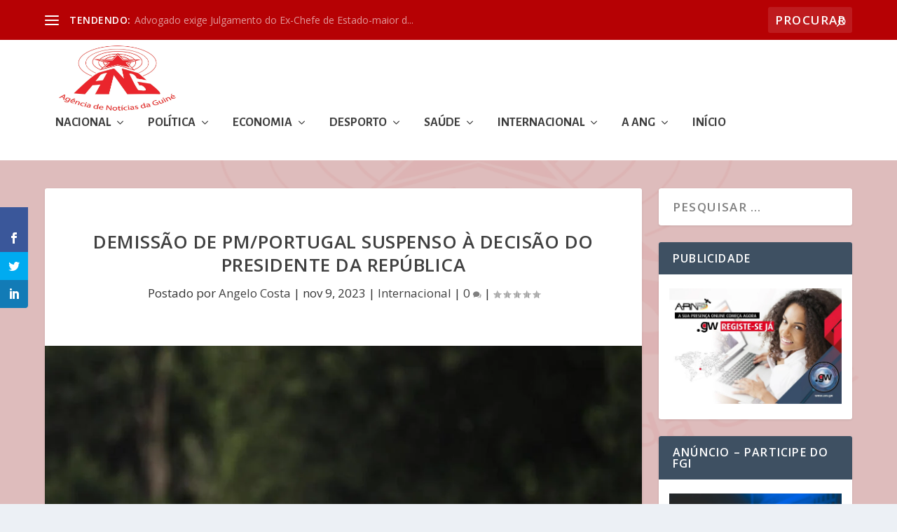

--- FILE ---
content_type: text/html; charset=UTF-8
request_url: https://ang.gw/demissao-de-pm-portugal-suspenso-a-decisao-do-presidente-da-republica/
body_size: 37237
content:
<!DOCTYPE html>
<!--[if IE 6]>
<html id="ie6" lang="pt-BR">
<![endif]-->
<!--[if IE 7]>
<html id="ie7" lang="pt-BR">
<![endif]-->
<!--[if IE 8]>
<html id="ie8" lang="pt-BR">
<![endif]-->
<!--[if !(IE 6) | !(IE 7) | !(IE 8)  ]><!-->
<html lang="pt-BR">
<!--<![endif]-->
<head>
	<meta charset="UTF-8" />
			
	<meta http-equiv="X-UA-Compatible" content="IE=edge">
	<link rel="pingback" href="https://ang.gw/xmlrpc.php" />

		<!--[if lt IE 9]>
	<script src="https://ang.gw/wp-content/themes/Extra/scripts/ext/html5.js" type="text/javascript"></script>
	<![endif]-->

	<script type="text/javascript">
		document.documentElement.className = 'js';
	</script>

	<title>Demissão de PM/Portugal suspenso à decisão do Presidente da República | Agência de Notícias da Guiné</title>
	<script type="text/javascript">function theChampLoadEvent(e){var t=window.onload;if(typeof window.onload!="function"){window.onload=e}else{window.onload=function(){t();e()}}}</script>
		<script type="text/javascript">var theChampDefaultLang = 'pt_BR', theChampCloseIconPath = 'https://ang.gw/wp-content/plugins/super-socializer/images/close.png';</script>
		<script>var theChampSiteUrl = 'https://ang.gw', theChampVerified = 0, theChampEmailPopup = 0, heateorSsMoreSharePopupSearchText = 'Search';</script>
			<script>var theChampLoadingImgPath = 'https://ang.gw/wp-content/plugins/super-socializer/images/ajax_loader.gif'; var theChampAjaxUrl = 'https://ang.gw/wp-admin/admin-ajax.php'; var theChampRedirectionUrl = 'https://ang.gw/demissao-de-pm-portugal-suspenso-a-decisao-do-presidente-da-republica/'; var theChampRegRedirectionUrl = 'https://ang.gw/demissao-de-pm-portugal-suspenso-a-decisao-do-presidente-da-republica/'; </script>
				<script> var theChampFBKey = '277050541815787', theChampSameTabLogin = '1', theChampVerified = 0; var theChampAjaxUrl = 'https://ang.gw/wp-admin/admin-ajax.php'; var theChampPopupTitle = ''; var theChampEmailPopup = 0; var theChampEmailAjaxUrl = 'https://ang.gw/wp-admin/admin-ajax.php'; var theChampEmailPopupTitle = ''; var theChampEmailPopupErrorMsg = ''; var theChampEmailPopupUniqueId = ''; var theChampEmailPopupVerifyMessage = ''; var theChampSteamAuthUrl = ""; var theChampCurrentPageUrl = 'https%3A%2F%2Fang.gw%2Fdemissao-de-pm-portugal-suspenso-a-decisao-do-presidente-da-republica%2F';  var heateorMSEnabled = 0, theChampTwitterAuthUrl = theChampSiteUrl + "?SuperSocializerAuth=Twitter&super_socializer_redirect_to=" + theChampCurrentPageUrl, theChampLineAuthUrl = theChampSiteUrl + "?SuperSocializerAuth=Line&super_socializer_redirect_to=" + theChampCurrentPageUrl, theChampLiveAuthUrl = theChampSiteUrl + "?SuperSocializerAuth=Live&super_socializer_redirect_to=" + theChampCurrentPageUrl, theChampFacebookAuthUrl = theChampSiteUrl + "?SuperSocializerAuth=Facebook&super_socializer_redirect_to=" + theChampCurrentPageUrl, theChampYahooAuthUrl = theChampSiteUrl + "?SuperSocializerAuth=Yahoo&super_socializer_redirect_to=" + theChampCurrentPageUrl, theChampGoogleAuthUrl = theChampSiteUrl + "?SuperSocializerAuth=Google&super_socializer_redirect_to=" + theChampCurrentPageUrl, theChampYoutubeAuthUrl = theChampSiteUrl + "?SuperSocializerAuth=Youtube&super_socializer_redirect_to=" + theChampCurrentPageUrl, theChampVkontakteAuthUrl = theChampSiteUrl + "?SuperSocializerAuth=Vkontakte&super_socializer_redirect_to=" + theChampCurrentPageUrl, theChampLinkedinAuthUrl = theChampSiteUrl + "?SuperSocializerAuth=Linkedin&super_socializer_redirect_to=" + theChampCurrentPageUrl, theChampInstagramAuthUrl = theChampSiteUrl + "?SuperSocializerAuth=Instagram&super_socializer_redirect_to=" + theChampCurrentPageUrl, theChampWordpressAuthUrl = theChampSiteUrl + "?SuperSocializerAuth=Wordpress&super_socializer_redirect_to=" + theChampCurrentPageUrl, theChampDribbbleAuthUrl = theChampSiteUrl + "?SuperSocializerAuth=Dribbble&super_socializer_redirect_to=" + theChampCurrentPageUrl, theChampGithubAuthUrl = theChampSiteUrl + "?SuperSocializerAuth=Github&super_socializer_redirect_to=" + theChampCurrentPageUrl, theChampSpotifyAuthUrl = theChampSiteUrl + "?SuperSocializerAuth=Spotify&super_socializer_redirect_to=" + theChampCurrentPageUrl, theChampKakaoAuthUrl = theChampSiteUrl + "?SuperSocializerAuth=Kakao&super_socializer_redirect_to=" + theChampCurrentPageUrl, theChampTwitchAuthUrl = theChampSiteUrl + "?SuperSocializerAuth=Twitch&super_socializer_redirect_to=" + theChampCurrentPageUrl, theChampRedditAuthUrl = theChampSiteUrl + "?SuperSocializerAuth=Reddit&super_socializer_redirect_to=" + theChampCurrentPageUrl, theChampDisqusAuthUrl = theChampSiteUrl + "?SuperSocializerAuth=Disqus&super_socializer_redirect_to=" + theChampCurrentPageUrl, theChampDropboxAuthUrl = theChampSiteUrl + "?SuperSocializerAuth=Dropbox&super_socializer_redirect_to=" + theChampCurrentPageUrl, theChampFoursquareAuthUrl = theChampSiteUrl + "?SuperSocializerAuth=Foursquare&super_socializer_redirect_to=" + theChampCurrentPageUrl, theChampAmazonAuthUrl = theChampSiteUrl + "?SuperSocializerAuth=Amazon&super_socializer_redirect_to=" + theChampCurrentPageUrl, theChampStackoverflowAuthUrl = theChampSiteUrl + "?SuperSocializerAuth=Stackoverflow&super_socializer_redirect_to=" + theChampCurrentPageUrl, theChampDiscordAuthUrl = theChampSiteUrl + "?SuperSocializerAuth=Discord&super_socializer_redirect_to=" + theChampCurrentPageUrl, theChampMailruAuthUrl = theChampSiteUrl + "?SuperSocializerAuth=Mailru&super_socializer_redirect_to=" + theChampCurrentPageUrl, theChampYandexAuthUrl = theChampSiteUrl + "?SuperSocializerAuth=Yandex&super_socializer_redirect_to=" + theChampCurrentPageUrl; theChampOdnoklassnikiAuthUrl = theChampSiteUrl + "?SuperSocializerAuth=Odnoklassniki&super_socializer_redirect_to=" + theChampCurrentPageUrl;</script>
				<script> var theChampFBKey = '277050541815787', theChampFBLang = 'pt_PT', theChampFbLikeMycred = 0, theChampSsga = 0, theChampCommentNotification = 0, theChampHeateorFcmRecentComments = 0, theChampFbIosLogin = 0; </script>
						<script type="text/javascript">var theChampFBCommentUrl = 'https://ang.gw/demissao-de-pm-portugal-suspenso-a-decisao-do-presidente-da-republica/'; var theChampFBCommentColor = ''; var theChampFBCommentNumPosts = ''; var theChampFBCommentWidth = '100%'; var theChampFBCommentOrderby = ''; var theChampCommentingTabs = "wordpress,facebook,disqus", theChampGpCommentsUrl = 'https://ang.gw/demissao-de-pm-portugal-suspenso-a-decisao-do-presidente-da-republica/', theChampDisqusShortname = '', theChampScEnabledTabs = 'wordpress,fb', theChampScLabel = 'Leave a reply', theChampScTabLabels = {"wordpress":"Default Comments (0)","fb":"Facebook Comments","disqus":"Disqus Comments"}, theChampGpCommentsWidth = 0, theChampCommentingId = 'respond'</script>
					<style type="text/css">
						.the_champ_button_instagram span.the_champ_svg,a.the_champ_instagram span.the_champ_svg{background:radial-gradient(circle at 30% 107%,#fdf497 0,#fdf497 5%,#fd5949 45%,#d6249f 60%,#285aeb 90%)}
					.the_champ_horizontal_sharing .the_champ_svg,.heateor_ss_standard_follow_icons_container .the_champ_svg{
					color: #fff;
				border-width: 0px;
		border-style: solid;
		border-color: transparent;
	}
		.the_champ_horizontal_sharing .theChampTCBackground{
		color:#666;
	}
		.the_champ_horizontal_sharing span.the_champ_svg:hover,.heateor_ss_standard_follow_icons_container span.the_champ_svg:hover{
				border-color: transparent;
	}
		.the_champ_vertical_sharing span.the_champ_svg,.heateor_ss_floating_follow_icons_container span.the_champ_svg{
					color: #fff;
				border-width: 0px;
		border-style: solid;
		border-color: transparent;
	}
		.the_champ_vertical_sharing .theChampTCBackground{
		color:#666;
	}
		.the_champ_vertical_sharing span.the_champ_svg:hover,.heateor_ss_floating_follow_icons_container span.the_champ_svg:hover{
						border-color: transparent;
		}
	@media screen and (max-width:783px){.the_champ_vertical_sharing{display:none!important}}div.heateor_ss_mobile_footer{display:none;}@media screen and (max-width:783px){div.the_champ_bottom_sharing div.the_champ_sharing_ul .theChampTCBackground{width:100%!important;background-color:white}div.the_champ_bottom_sharing{width:100%!important;left:0!important;}div.the_champ_bottom_sharing a{width:14.285714285714% !important;margin:0!important;padding:0!important;}div.the_champ_bottom_sharing .the_champ_svg{width:100%!important;}div.the_champ_bottom_sharing div.theChampTotalShareCount{font-size:.7em!important;line-height:28px!important}div.the_champ_bottom_sharing div.theChampTotalShareText{font-size:.5em!important;line-height:0px!important}div.heateor_ss_mobile_footer{display:block;height:40px;}.the_champ_bottom_sharing{padding:0!important;display:block!important;width: auto!important;bottom:-2px!important;top: auto!important;}.the_champ_bottom_sharing .the_champ_square_count{line-height: inherit;}.the_champ_bottom_sharing .theChampSharingArrow{display:none;}.the_champ_bottom_sharing .theChampTCBackground{margin-right: 1.1em !important}}</style>
	<meta name='robots' content='max-image-preview:large' />
<link rel='dns-prefetch' href='//fonts.googleapis.com' />
<link rel="alternate" type="application/rss+xml" title="Feed para Agência de Notícias da Guiné &raquo;" href="https://ang.gw/feed/" />
<link rel="alternate" type="application/rss+xml" title="Feed de comentários para Agência de Notícias da Guiné &raquo;" href="https://ang.gw/comments/feed/" />
<link rel="alternate" type="application/rss+xml" title="Feed de comentários para Agência de Notícias da Guiné &raquo; Demissão de PM/Portugal suspenso à decisão do Presidente da República" href="https://ang.gw/demissao-de-pm-portugal-suspenso-a-decisao-do-presidente-da-republica/feed/" />
<meta content="Extra v.4.27.4" name="generator"/>
<link rel='stylesheet' id='wp-block-library-css' href='https://ang.gw/wp-includes/css/dist/block-library/style.min.css?ver=6.8.3' type='text/css' media='all' />
<style id='wp-block-library-theme-inline-css' type='text/css'>
.wp-block-audio :where(figcaption){color:#555;font-size:13px;text-align:center}.is-dark-theme .wp-block-audio :where(figcaption){color:#ffffffa6}.wp-block-audio{margin:0 0 1em}.wp-block-code{border:1px solid #ccc;border-radius:4px;font-family:Menlo,Consolas,monaco,monospace;padding:.8em 1em}.wp-block-embed :where(figcaption){color:#555;font-size:13px;text-align:center}.is-dark-theme .wp-block-embed :where(figcaption){color:#ffffffa6}.wp-block-embed{margin:0 0 1em}.blocks-gallery-caption{color:#555;font-size:13px;text-align:center}.is-dark-theme .blocks-gallery-caption{color:#ffffffa6}:root :where(.wp-block-image figcaption){color:#555;font-size:13px;text-align:center}.is-dark-theme :root :where(.wp-block-image figcaption){color:#ffffffa6}.wp-block-image{margin:0 0 1em}.wp-block-pullquote{border-bottom:4px solid;border-top:4px solid;color:currentColor;margin-bottom:1.75em}.wp-block-pullquote cite,.wp-block-pullquote footer,.wp-block-pullquote__citation{color:currentColor;font-size:.8125em;font-style:normal;text-transform:uppercase}.wp-block-quote{border-left:.25em solid;margin:0 0 1.75em;padding-left:1em}.wp-block-quote cite,.wp-block-quote footer{color:currentColor;font-size:.8125em;font-style:normal;position:relative}.wp-block-quote:where(.has-text-align-right){border-left:none;border-right:.25em solid;padding-left:0;padding-right:1em}.wp-block-quote:where(.has-text-align-center){border:none;padding-left:0}.wp-block-quote.is-large,.wp-block-quote.is-style-large,.wp-block-quote:where(.is-style-plain){border:none}.wp-block-search .wp-block-search__label{font-weight:700}.wp-block-search__button{border:1px solid #ccc;padding:.375em .625em}:where(.wp-block-group.has-background){padding:1.25em 2.375em}.wp-block-separator.has-css-opacity{opacity:.4}.wp-block-separator{border:none;border-bottom:2px solid;margin-left:auto;margin-right:auto}.wp-block-separator.has-alpha-channel-opacity{opacity:1}.wp-block-separator:not(.is-style-wide):not(.is-style-dots){width:100px}.wp-block-separator.has-background:not(.is-style-dots){border-bottom:none;height:1px}.wp-block-separator.has-background:not(.is-style-wide):not(.is-style-dots){height:2px}.wp-block-table{margin:0 0 1em}.wp-block-table td,.wp-block-table th{word-break:normal}.wp-block-table :where(figcaption){color:#555;font-size:13px;text-align:center}.is-dark-theme .wp-block-table :where(figcaption){color:#ffffffa6}.wp-block-video :where(figcaption){color:#555;font-size:13px;text-align:center}.is-dark-theme .wp-block-video :where(figcaption){color:#ffffffa6}.wp-block-video{margin:0 0 1em}:root :where(.wp-block-template-part.has-background){margin-bottom:0;margin-top:0;padding:1.25em 2.375em}
</style>
<style id='global-styles-inline-css' type='text/css'>
:root{--wp--preset--aspect-ratio--square: 1;--wp--preset--aspect-ratio--4-3: 4/3;--wp--preset--aspect-ratio--3-4: 3/4;--wp--preset--aspect-ratio--3-2: 3/2;--wp--preset--aspect-ratio--2-3: 2/3;--wp--preset--aspect-ratio--16-9: 16/9;--wp--preset--aspect-ratio--9-16: 9/16;--wp--preset--color--black: #000000;--wp--preset--color--cyan-bluish-gray: #abb8c3;--wp--preset--color--white: #ffffff;--wp--preset--color--pale-pink: #f78da7;--wp--preset--color--vivid-red: #cf2e2e;--wp--preset--color--luminous-vivid-orange: #ff6900;--wp--preset--color--luminous-vivid-amber: #fcb900;--wp--preset--color--light-green-cyan: #7bdcb5;--wp--preset--color--vivid-green-cyan: #00d084;--wp--preset--color--pale-cyan-blue: #8ed1fc;--wp--preset--color--vivid-cyan-blue: #0693e3;--wp--preset--color--vivid-purple: #9b51e0;--wp--preset--gradient--vivid-cyan-blue-to-vivid-purple: linear-gradient(135deg,rgba(6,147,227,1) 0%,rgb(155,81,224) 100%);--wp--preset--gradient--light-green-cyan-to-vivid-green-cyan: linear-gradient(135deg,rgb(122,220,180) 0%,rgb(0,208,130) 100%);--wp--preset--gradient--luminous-vivid-amber-to-luminous-vivid-orange: linear-gradient(135deg,rgba(252,185,0,1) 0%,rgba(255,105,0,1) 100%);--wp--preset--gradient--luminous-vivid-orange-to-vivid-red: linear-gradient(135deg,rgba(255,105,0,1) 0%,rgb(207,46,46) 100%);--wp--preset--gradient--very-light-gray-to-cyan-bluish-gray: linear-gradient(135deg,rgb(238,238,238) 0%,rgb(169,184,195) 100%);--wp--preset--gradient--cool-to-warm-spectrum: linear-gradient(135deg,rgb(74,234,220) 0%,rgb(151,120,209) 20%,rgb(207,42,186) 40%,rgb(238,44,130) 60%,rgb(251,105,98) 80%,rgb(254,248,76) 100%);--wp--preset--gradient--blush-light-purple: linear-gradient(135deg,rgb(255,206,236) 0%,rgb(152,150,240) 100%);--wp--preset--gradient--blush-bordeaux: linear-gradient(135deg,rgb(254,205,165) 0%,rgb(254,45,45) 50%,rgb(107,0,62) 100%);--wp--preset--gradient--luminous-dusk: linear-gradient(135deg,rgb(255,203,112) 0%,rgb(199,81,192) 50%,rgb(65,88,208) 100%);--wp--preset--gradient--pale-ocean: linear-gradient(135deg,rgb(255,245,203) 0%,rgb(182,227,212) 50%,rgb(51,167,181) 100%);--wp--preset--gradient--electric-grass: linear-gradient(135deg,rgb(202,248,128) 0%,rgb(113,206,126) 100%);--wp--preset--gradient--midnight: linear-gradient(135deg,rgb(2,3,129) 0%,rgb(40,116,252) 100%);--wp--preset--font-size--small: 13px;--wp--preset--font-size--medium: 20px;--wp--preset--font-size--large: 36px;--wp--preset--font-size--x-large: 42px;--wp--preset--spacing--20: 0.44rem;--wp--preset--spacing--30: 0.67rem;--wp--preset--spacing--40: 1rem;--wp--preset--spacing--50: 1.5rem;--wp--preset--spacing--60: 2.25rem;--wp--preset--spacing--70: 3.38rem;--wp--preset--spacing--80: 5.06rem;--wp--preset--shadow--natural: 6px 6px 9px rgba(0, 0, 0, 0.2);--wp--preset--shadow--deep: 12px 12px 50px rgba(0, 0, 0, 0.4);--wp--preset--shadow--sharp: 6px 6px 0px rgba(0, 0, 0, 0.2);--wp--preset--shadow--outlined: 6px 6px 0px -3px rgba(255, 255, 255, 1), 6px 6px rgba(0, 0, 0, 1);--wp--preset--shadow--crisp: 6px 6px 0px rgba(0, 0, 0, 1);}:root { --wp--style--global--content-size: 856px;--wp--style--global--wide-size: 1280px; }:where(body) { margin: 0; }.wp-site-blocks > .alignleft { float: left; margin-right: 2em; }.wp-site-blocks > .alignright { float: right; margin-left: 2em; }.wp-site-blocks > .aligncenter { justify-content: center; margin-left: auto; margin-right: auto; }:where(.is-layout-flex){gap: 0.5em;}:where(.is-layout-grid){gap: 0.5em;}.is-layout-flow > .alignleft{float: left;margin-inline-start: 0;margin-inline-end: 2em;}.is-layout-flow > .alignright{float: right;margin-inline-start: 2em;margin-inline-end: 0;}.is-layout-flow > .aligncenter{margin-left: auto !important;margin-right: auto !important;}.is-layout-constrained > .alignleft{float: left;margin-inline-start: 0;margin-inline-end: 2em;}.is-layout-constrained > .alignright{float: right;margin-inline-start: 2em;margin-inline-end: 0;}.is-layout-constrained > .aligncenter{margin-left: auto !important;margin-right: auto !important;}.is-layout-constrained > :where(:not(.alignleft):not(.alignright):not(.alignfull)){max-width: var(--wp--style--global--content-size);margin-left: auto !important;margin-right: auto !important;}.is-layout-constrained > .alignwide{max-width: var(--wp--style--global--wide-size);}body .is-layout-flex{display: flex;}.is-layout-flex{flex-wrap: wrap;align-items: center;}.is-layout-flex > :is(*, div){margin: 0;}body .is-layout-grid{display: grid;}.is-layout-grid > :is(*, div){margin: 0;}body{padding-top: 0px;padding-right: 0px;padding-bottom: 0px;padding-left: 0px;}:root :where(.wp-element-button, .wp-block-button__link){background-color: #32373c;border-width: 0;color: #fff;font-family: inherit;font-size: inherit;line-height: inherit;padding: calc(0.667em + 2px) calc(1.333em + 2px);text-decoration: none;}.has-black-color{color: var(--wp--preset--color--black) !important;}.has-cyan-bluish-gray-color{color: var(--wp--preset--color--cyan-bluish-gray) !important;}.has-white-color{color: var(--wp--preset--color--white) !important;}.has-pale-pink-color{color: var(--wp--preset--color--pale-pink) !important;}.has-vivid-red-color{color: var(--wp--preset--color--vivid-red) !important;}.has-luminous-vivid-orange-color{color: var(--wp--preset--color--luminous-vivid-orange) !important;}.has-luminous-vivid-amber-color{color: var(--wp--preset--color--luminous-vivid-amber) !important;}.has-light-green-cyan-color{color: var(--wp--preset--color--light-green-cyan) !important;}.has-vivid-green-cyan-color{color: var(--wp--preset--color--vivid-green-cyan) !important;}.has-pale-cyan-blue-color{color: var(--wp--preset--color--pale-cyan-blue) !important;}.has-vivid-cyan-blue-color{color: var(--wp--preset--color--vivid-cyan-blue) !important;}.has-vivid-purple-color{color: var(--wp--preset--color--vivid-purple) !important;}.has-black-background-color{background-color: var(--wp--preset--color--black) !important;}.has-cyan-bluish-gray-background-color{background-color: var(--wp--preset--color--cyan-bluish-gray) !important;}.has-white-background-color{background-color: var(--wp--preset--color--white) !important;}.has-pale-pink-background-color{background-color: var(--wp--preset--color--pale-pink) !important;}.has-vivid-red-background-color{background-color: var(--wp--preset--color--vivid-red) !important;}.has-luminous-vivid-orange-background-color{background-color: var(--wp--preset--color--luminous-vivid-orange) !important;}.has-luminous-vivid-amber-background-color{background-color: var(--wp--preset--color--luminous-vivid-amber) !important;}.has-light-green-cyan-background-color{background-color: var(--wp--preset--color--light-green-cyan) !important;}.has-vivid-green-cyan-background-color{background-color: var(--wp--preset--color--vivid-green-cyan) !important;}.has-pale-cyan-blue-background-color{background-color: var(--wp--preset--color--pale-cyan-blue) !important;}.has-vivid-cyan-blue-background-color{background-color: var(--wp--preset--color--vivid-cyan-blue) !important;}.has-vivid-purple-background-color{background-color: var(--wp--preset--color--vivid-purple) !important;}.has-black-border-color{border-color: var(--wp--preset--color--black) !important;}.has-cyan-bluish-gray-border-color{border-color: var(--wp--preset--color--cyan-bluish-gray) !important;}.has-white-border-color{border-color: var(--wp--preset--color--white) !important;}.has-pale-pink-border-color{border-color: var(--wp--preset--color--pale-pink) !important;}.has-vivid-red-border-color{border-color: var(--wp--preset--color--vivid-red) !important;}.has-luminous-vivid-orange-border-color{border-color: var(--wp--preset--color--luminous-vivid-orange) !important;}.has-luminous-vivid-amber-border-color{border-color: var(--wp--preset--color--luminous-vivid-amber) !important;}.has-light-green-cyan-border-color{border-color: var(--wp--preset--color--light-green-cyan) !important;}.has-vivid-green-cyan-border-color{border-color: var(--wp--preset--color--vivid-green-cyan) !important;}.has-pale-cyan-blue-border-color{border-color: var(--wp--preset--color--pale-cyan-blue) !important;}.has-vivid-cyan-blue-border-color{border-color: var(--wp--preset--color--vivid-cyan-blue) !important;}.has-vivid-purple-border-color{border-color: var(--wp--preset--color--vivid-purple) !important;}.has-vivid-cyan-blue-to-vivid-purple-gradient-background{background: var(--wp--preset--gradient--vivid-cyan-blue-to-vivid-purple) !important;}.has-light-green-cyan-to-vivid-green-cyan-gradient-background{background: var(--wp--preset--gradient--light-green-cyan-to-vivid-green-cyan) !important;}.has-luminous-vivid-amber-to-luminous-vivid-orange-gradient-background{background: var(--wp--preset--gradient--luminous-vivid-amber-to-luminous-vivid-orange) !important;}.has-luminous-vivid-orange-to-vivid-red-gradient-background{background: var(--wp--preset--gradient--luminous-vivid-orange-to-vivid-red) !important;}.has-very-light-gray-to-cyan-bluish-gray-gradient-background{background: var(--wp--preset--gradient--very-light-gray-to-cyan-bluish-gray) !important;}.has-cool-to-warm-spectrum-gradient-background{background: var(--wp--preset--gradient--cool-to-warm-spectrum) !important;}.has-blush-light-purple-gradient-background{background: var(--wp--preset--gradient--blush-light-purple) !important;}.has-blush-bordeaux-gradient-background{background: var(--wp--preset--gradient--blush-bordeaux) !important;}.has-luminous-dusk-gradient-background{background: var(--wp--preset--gradient--luminous-dusk) !important;}.has-pale-ocean-gradient-background{background: var(--wp--preset--gradient--pale-ocean) !important;}.has-electric-grass-gradient-background{background: var(--wp--preset--gradient--electric-grass) !important;}.has-midnight-gradient-background{background: var(--wp--preset--gradient--midnight) !important;}.has-small-font-size{font-size: var(--wp--preset--font-size--small) !important;}.has-medium-font-size{font-size: var(--wp--preset--font-size--medium) !important;}.has-large-font-size{font-size: var(--wp--preset--font-size--large) !important;}.has-x-large-font-size{font-size: var(--wp--preset--font-size--x-large) !important;}
:where(.wp-block-post-template.is-layout-flex){gap: 1.25em;}:where(.wp-block-post-template.is-layout-grid){gap: 1.25em;}
:where(.wp-block-columns.is-layout-flex){gap: 2em;}:where(.wp-block-columns.is-layout-grid){gap: 2em;}
:root :where(.wp-block-pullquote){font-size: 1.5em;line-height: 1.6;}
</style>
<link rel='stylesheet' id='et_monarch-css-css' href='https://ang.gw/wp-content/plugins/monarch/css/style.css?ver=1.4.14' type='text/css' media='all' />
<link rel='stylesheet' id='et-gf-open-sans-css' href='https://fonts.googleapis.com/css?family=Open+Sans%3A400%2C700&#038;ver=1.3.12' type='text/css' media='all' />
<link rel='stylesheet' id='extra-fonts-css' href='https://fonts.googleapis.com/css?family=Open+Sans:300italic,400italic,600italic,700italic,800italic,400,300,600,700,800&#038;subset=latin,latin-ext' type='text/css' media='all' />
<link rel='stylesheet' id='extra-style-css' href='https://ang.gw/wp-content/themes/Extra/style.min.css?ver=4.27.4' type='text/css' media='all' />
<style id='extra-dynamic-critical-inline-css' type='text/css'>
@font-face{font-family:ETmodules;font-display:block;src:url(//ang.gw/wp-content/themes/Extra/core/admin/fonts/modules/base/modules.eot);src:url(//ang.gw/wp-content/themes/Extra/core/admin/fonts/modules/base/modules.eot?#iefix) format("embedded-opentype"),url(//ang.gw/wp-content/themes/Extra/core/admin/fonts/modules/base/modules.woff) format("woff"),url(//ang.gw/wp-content/themes/Extra/core/admin/fonts/modules/base/modules.ttf) format("truetype"),url(//ang.gw/wp-content/themes/Extra/core/admin/fonts/modules/base/modules.svg#ETmodules) format("svg");font-weight:400;font-style:normal}
.et_audio_content,.et_link_content,.et_quote_content{background-color:#2ea3f2}.et_pb_post .et-pb-controllers a{margin-bottom:10px}.format-gallery .et-pb-controllers{bottom:0}.et_pb_blog_grid .et_audio_content{margin-bottom:19px}.et_pb_row .et_pb_blog_grid .et_pb_post .et_pb_slide{min-height:180px}.et_audio_content .wp-block-audio{margin:0;padding:0}.et_audio_content h2{line-height:44px}.et_pb_column_1_2 .et_audio_content h2,.et_pb_column_1_3 .et_audio_content h2,.et_pb_column_1_4 .et_audio_content h2,.et_pb_column_1_5 .et_audio_content h2,.et_pb_column_1_6 .et_audio_content h2,.et_pb_column_2_5 .et_audio_content h2,.et_pb_column_3_5 .et_audio_content h2,.et_pb_column_3_8 .et_audio_content h2{margin-bottom:9px;margin-top:0}.et_pb_column_1_2 .et_audio_content,.et_pb_column_3_5 .et_audio_content{padding:35px 40px}.et_pb_column_1_2 .et_audio_content h2,.et_pb_column_3_5 .et_audio_content h2{line-height:32px}.et_pb_column_1_3 .et_audio_content,.et_pb_column_1_4 .et_audio_content,.et_pb_column_1_5 .et_audio_content,.et_pb_column_1_6 .et_audio_content,.et_pb_column_2_5 .et_audio_content,.et_pb_column_3_8 .et_audio_content{padding:35px 20px}.et_pb_column_1_3 .et_audio_content h2,.et_pb_column_1_4 .et_audio_content h2,.et_pb_column_1_5 .et_audio_content h2,.et_pb_column_1_6 .et_audio_content h2,.et_pb_column_2_5 .et_audio_content h2,.et_pb_column_3_8 .et_audio_content h2{font-size:18px;line-height:26px}article.et_pb_has_overlay .et_pb_blog_image_container{position:relative}.et_pb_post>.et_main_video_container{position:relative;margin-bottom:30px}.et_pb_post .et_pb_video_overlay .et_pb_video_play{color:#fff}.et_pb_post .et_pb_video_overlay_hover:hover{background:rgba(0,0,0,.6)}.et_audio_content,.et_link_content,.et_quote_content{text-align:center;word-wrap:break-word;position:relative;padding:50px 60px}.et_audio_content h2,.et_link_content a.et_link_main_url,.et_link_content h2,.et_quote_content blockquote cite,.et_quote_content blockquote p{color:#fff!important}.et_quote_main_link{position:absolute;text-indent:-9999px;width:100%;height:100%;display:block;top:0;left:0}.et_quote_content blockquote{padding:0;margin:0;border:none}.et_audio_content h2,.et_link_content h2,.et_quote_content blockquote p{margin-top:0}.et_audio_content h2{margin-bottom:20px}.et_audio_content h2,.et_link_content h2,.et_quote_content blockquote p{line-height:44px}.et_link_content a.et_link_main_url,.et_quote_content blockquote cite{font-size:18px;font-weight:200}.et_quote_content blockquote cite{font-style:normal}.et_pb_column_2_3 .et_quote_content{padding:50px 42px 45px}.et_pb_column_2_3 .et_audio_content,.et_pb_column_2_3 .et_link_content{padding:40px 40px 45px}.et_pb_column_1_2 .et_audio_content,.et_pb_column_1_2 .et_link_content,.et_pb_column_1_2 .et_quote_content,.et_pb_column_3_5 .et_audio_content,.et_pb_column_3_5 .et_link_content,.et_pb_column_3_5 .et_quote_content{padding:35px 40px}.et_pb_column_1_2 .et_quote_content blockquote p,.et_pb_column_3_5 .et_quote_content blockquote p{font-size:26px;line-height:32px}.et_pb_column_1_2 .et_audio_content h2,.et_pb_column_1_2 .et_link_content h2,.et_pb_column_3_5 .et_audio_content h2,.et_pb_column_3_5 .et_link_content h2{line-height:32px}.et_pb_column_1_2 .et_link_content a.et_link_main_url,.et_pb_column_1_2 .et_quote_content blockquote cite,.et_pb_column_3_5 .et_link_content a.et_link_main_url,.et_pb_column_3_5 .et_quote_content blockquote cite{font-size:14px}.et_pb_column_1_3 .et_quote_content,.et_pb_column_1_4 .et_quote_content,.et_pb_column_1_5 .et_quote_content,.et_pb_column_1_6 .et_quote_content,.et_pb_column_2_5 .et_quote_content,.et_pb_column_3_8 .et_quote_content{padding:35px 30px 32px}.et_pb_column_1_3 .et_audio_content,.et_pb_column_1_3 .et_link_content,.et_pb_column_1_4 .et_audio_content,.et_pb_column_1_4 .et_link_content,.et_pb_column_1_5 .et_audio_content,.et_pb_column_1_5 .et_link_content,.et_pb_column_1_6 .et_audio_content,.et_pb_column_1_6 .et_link_content,.et_pb_column_2_5 .et_audio_content,.et_pb_column_2_5 .et_link_content,.et_pb_column_3_8 .et_audio_content,.et_pb_column_3_8 .et_link_content{padding:35px 20px}.et_pb_column_1_3 .et_audio_content h2,.et_pb_column_1_3 .et_link_content h2,.et_pb_column_1_3 .et_quote_content blockquote p,.et_pb_column_1_4 .et_audio_content h2,.et_pb_column_1_4 .et_link_content h2,.et_pb_column_1_4 .et_quote_content blockquote p,.et_pb_column_1_5 .et_audio_content h2,.et_pb_column_1_5 .et_link_content h2,.et_pb_column_1_5 .et_quote_content blockquote p,.et_pb_column_1_6 .et_audio_content h2,.et_pb_column_1_6 .et_link_content h2,.et_pb_column_1_6 .et_quote_content blockquote p,.et_pb_column_2_5 .et_audio_content h2,.et_pb_column_2_5 .et_link_content h2,.et_pb_column_2_5 .et_quote_content blockquote p,.et_pb_column_3_8 .et_audio_content h2,.et_pb_column_3_8 .et_link_content h2,.et_pb_column_3_8 .et_quote_content blockquote p{font-size:18px;line-height:26px}.et_pb_column_1_3 .et_link_content a.et_link_main_url,.et_pb_column_1_3 .et_quote_content blockquote cite,.et_pb_column_1_4 .et_link_content a.et_link_main_url,.et_pb_column_1_4 .et_quote_content blockquote cite,.et_pb_column_1_5 .et_link_content a.et_link_main_url,.et_pb_column_1_5 .et_quote_content blockquote cite,.et_pb_column_1_6 .et_link_content a.et_link_main_url,.et_pb_column_1_6 .et_quote_content blockquote cite,.et_pb_column_2_5 .et_link_content a.et_link_main_url,.et_pb_column_2_5 .et_quote_content blockquote cite,.et_pb_column_3_8 .et_link_content a.et_link_main_url,.et_pb_column_3_8 .et_quote_content blockquote cite{font-size:14px}.et_pb_post .et_pb_gallery_post_type .et_pb_slide{min-height:500px;background-size:cover!important;background-position:top}.format-gallery .et_pb_slider.gallery-not-found .et_pb_slide{box-shadow:inset 0 0 10px rgba(0,0,0,.1)}.format-gallery .et_pb_slider:hover .et-pb-arrow-prev{left:0}.format-gallery .et_pb_slider:hover .et-pb-arrow-next{right:0}.et_pb_post>.et_pb_slider{margin-bottom:30px}.et_pb_column_3_4 .et_pb_post .et_pb_slide{min-height:442px}.et_pb_column_2_3 .et_pb_post .et_pb_slide{min-height:390px}.et_pb_column_1_2 .et_pb_post .et_pb_slide,.et_pb_column_3_5 .et_pb_post .et_pb_slide{min-height:284px}.et_pb_column_1_3 .et_pb_post .et_pb_slide,.et_pb_column_2_5 .et_pb_post .et_pb_slide,.et_pb_column_3_8 .et_pb_post .et_pb_slide{min-height:180px}.et_pb_column_1_4 .et_pb_post .et_pb_slide,.et_pb_column_1_5 .et_pb_post .et_pb_slide,.et_pb_column_1_6 .et_pb_post .et_pb_slide{min-height:125px}.et_pb_portfolio.et_pb_section_parallax .pagination,.et_pb_portfolio.et_pb_section_video .pagination,.et_pb_portfolio_grid.et_pb_section_parallax .pagination,.et_pb_portfolio_grid.et_pb_section_video .pagination{position:relative}.et_pb_bg_layout_light .et_pb_post .post-meta,.et_pb_bg_layout_light .et_pb_post .post-meta a,.et_pb_bg_layout_light .et_pb_post p{color:#666}.et_pb_bg_layout_dark .et_pb_post .post-meta,.et_pb_bg_layout_dark .et_pb_post .post-meta a,.et_pb_bg_layout_dark .et_pb_post p{color:inherit}.et_pb_text_color_dark .et_audio_content h2,.et_pb_text_color_dark .et_link_content a.et_link_main_url,.et_pb_text_color_dark .et_link_content h2,.et_pb_text_color_dark .et_quote_content blockquote cite,.et_pb_text_color_dark .et_quote_content blockquote p{color:#666!important}.et_pb_text_color_dark.et_audio_content h2,.et_pb_text_color_dark.et_link_content a.et_link_main_url,.et_pb_text_color_dark.et_link_content h2,.et_pb_text_color_dark.et_quote_content blockquote cite,.et_pb_text_color_dark.et_quote_content blockquote p{color:#bbb!important}.et_pb_text_color_dark.et_audio_content,.et_pb_text_color_dark.et_link_content,.et_pb_text_color_dark.et_quote_content{background-color:#e8e8e8}@media (min-width:981px) and (max-width:1100px){.et_quote_content{padding:50px 70px 45px}.et_pb_column_2_3 .et_quote_content{padding:50px 50px 45px}.et_pb_column_1_2 .et_quote_content,.et_pb_column_3_5 .et_quote_content{padding:35px 47px 30px}.et_pb_column_1_3 .et_quote_content,.et_pb_column_1_4 .et_quote_content,.et_pb_column_1_5 .et_quote_content,.et_pb_column_1_6 .et_quote_content,.et_pb_column_2_5 .et_quote_content,.et_pb_column_3_8 .et_quote_content{padding:35px 25px 32px}.et_pb_column_4_4 .et_pb_post .et_pb_slide{min-height:534px}.et_pb_column_3_4 .et_pb_post .et_pb_slide{min-height:392px}.et_pb_column_2_3 .et_pb_post .et_pb_slide{min-height:345px}.et_pb_column_1_2 .et_pb_post .et_pb_slide,.et_pb_column_3_5 .et_pb_post .et_pb_slide{min-height:250px}.et_pb_column_1_3 .et_pb_post .et_pb_slide,.et_pb_column_2_5 .et_pb_post .et_pb_slide,.et_pb_column_3_8 .et_pb_post .et_pb_slide{min-height:155px}.et_pb_column_1_4 .et_pb_post .et_pb_slide,.et_pb_column_1_5 .et_pb_post .et_pb_slide,.et_pb_column_1_6 .et_pb_post .et_pb_slide{min-height:108px}}@media (max-width:980px){.et_pb_bg_layout_dark_tablet .et_audio_content h2{color:#fff!important}.et_pb_text_color_dark_tablet.et_audio_content h2{color:#bbb!important}.et_pb_text_color_dark_tablet.et_audio_content{background-color:#e8e8e8}.et_pb_bg_layout_dark_tablet .et_audio_content h2,.et_pb_bg_layout_dark_tablet .et_link_content a.et_link_main_url,.et_pb_bg_layout_dark_tablet .et_link_content h2,.et_pb_bg_layout_dark_tablet .et_quote_content blockquote cite,.et_pb_bg_layout_dark_tablet .et_quote_content blockquote p{color:#fff!important}.et_pb_text_color_dark_tablet .et_audio_content h2,.et_pb_text_color_dark_tablet .et_link_content a.et_link_main_url,.et_pb_text_color_dark_tablet .et_link_content h2,.et_pb_text_color_dark_tablet .et_quote_content blockquote cite,.et_pb_text_color_dark_tablet .et_quote_content blockquote p{color:#666!important}.et_pb_text_color_dark_tablet.et_audio_content h2,.et_pb_text_color_dark_tablet.et_link_content a.et_link_main_url,.et_pb_text_color_dark_tablet.et_link_content h2,.et_pb_text_color_dark_tablet.et_quote_content blockquote cite,.et_pb_text_color_dark_tablet.et_quote_content blockquote p{color:#bbb!important}.et_pb_text_color_dark_tablet.et_audio_content,.et_pb_text_color_dark_tablet.et_link_content,.et_pb_text_color_dark_tablet.et_quote_content{background-color:#e8e8e8}}@media (min-width:768px) and (max-width:980px){.et_audio_content h2{font-size:26px!important;line-height:44px!important;margin-bottom:24px!important}.et_pb_post>.et_pb_gallery_post_type>.et_pb_slides>.et_pb_slide{min-height:384px!important}.et_quote_content{padding:50px 43px 45px!important}.et_quote_content blockquote p{font-size:26px!important;line-height:44px!important}.et_quote_content blockquote cite{font-size:18px!important}.et_link_content{padding:40px 40px 45px}.et_link_content h2{font-size:26px!important;line-height:44px!important}.et_link_content a.et_link_main_url{font-size:18px!important}}@media (max-width:767px){.et_audio_content h2,.et_link_content h2,.et_quote_content,.et_quote_content blockquote p{font-size:20px!important;line-height:26px!important}.et_audio_content,.et_link_content{padding:35px 20px!important}.et_audio_content h2{margin-bottom:9px!important}.et_pb_bg_layout_dark_phone .et_audio_content h2{color:#fff!important}.et_pb_text_color_dark_phone.et_audio_content{background-color:#e8e8e8}.et_link_content a.et_link_main_url,.et_quote_content blockquote cite{font-size:14px!important}.format-gallery .et-pb-controllers{height:auto}.et_pb_post>.et_pb_gallery_post_type>.et_pb_slides>.et_pb_slide{min-height:222px!important}.et_pb_bg_layout_dark_phone .et_audio_content h2,.et_pb_bg_layout_dark_phone .et_link_content a.et_link_main_url,.et_pb_bg_layout_dark_phone .et_link_content h2,.et_pb_bg_layout_dark_phone .et_quote_content blockquote cite,.et_pb_bg_layout_dark_phone .et_quote_content blockquote p{color:#fff!important}.et_pb_text_color_dark_phone .et_audio_content h2,.et_pb_text_color_dark_phone .et_link_content a.et_link_main_url,.et_pb_text_color_dark_phone .et_link_content h2,.et_pb_text_color_dark_phone .et_quote_content blockquote cite,.et_pb_text_color_dark_phone .et_quote_content blockquote p{color:#666!important}.et_pb_text_color_dark_phone.et_audio_content h2,.et_pb_text_color_dark_phone.et_link_content a.et_link_main_url,.et_pb_text_color_dark_phone.et_link_content h2,.et_pb_text_color_dark_phone.et_quote_content blockquote cite,.et_pb_text_color_dark_phone.et_quote_content blockquote p{color:#bbb!important}.et_pb_text_color_dark_phone.et_audio_content,.et_pb_text_color_dark_phone.et_link_content,.et_pb_text_color_dark_phone.et_quote_content{background-color:#e8e8e8}}@media (max-width:479px){.et_pb_column_1_2 .et_pb_carousel_item .et_pb_video_play,.et_pb_column_1_3 .et_pb_carousel_item .et_pb_video_play,.et_pb_column_2_3 .et_pb_carousel_item .et_pb_video_play,.et_pb_column_2_5 .et_pb_carousel_item .et_pb_video_play,.et_pb_column_3_5 .et_pb_carousel_item .et_pb_video_play,.et_pb_column_3_8 .et_pb_carousel_item .et_pb_video_play{font-size:1.5rem;line-height:1.5rem;margin-left:-.75rem;margin-top:-.75rem}.et_audio_content,.et_quote_content{padding:35px 20px!important}.et_pb_post>.et_pb_gallery_post_type>.et_pb_slides>.et_pb_slide{min-height:156px!important}}.et_full_width_page .et_gallery_item{float:left;width:20.875%;margin:0 5.5% 5.5% 0}.et_full_width_page .et_gallery_item:nth-child(3n){margin-right:5.5%}.et_full_width_page .et_gallery_item:nth-child(3n+1){clear:none}.et_full_width_page .et_gallery_item:nth-child(4n){margin-right:0}.et_full_width_page .et_gallery_item:nth-child(4n+1){clear:both}
.et_pb_slider{position:relative;overflow:hidden}.et_pb_slide{padding:0 6%;background-size:cover;background-position:50%;background-repeat:no-repeat}.et_pb_slider .et_pb_slide{display:none;float:left;margin-right:-100%;position:relative;width:100%;text-align:center;list-style:none!important;background-position:50%;background-size:100%;background-size:cover}.et_pb_slider .et_pb_slide:first-child{display:list-item}.et-pb-controllers{position:absolute;bottom:20px;left:0;width:100%;text-align:center;z-index:10}.et-pb-controllers a{display:inline-block;background-color:hsla(0,0%,100%,.5);text-indent:-9999px;border-radius:7px;width:7px;height:7px;margin-right:10px;padding:0;opacity:.5}.et-pb-controllers .et-pb-active-control{opacity:1}.et-pb-controllers a:last-child{margin-right:0}.et-pb-controllers .et-pb-active-control{background-color:#fff}.et_pb_slides .et_pb_temp_slide{display:block}.et_pb_slides:after{content:"";display:block;clear:both;visibility:hidden;line-height:0;height:0;width:0}@media (max-width:980px){.et_pb_bg_layout_light_tablet .et-pb-controllers .et-pb-active-control{background-color:#333}.et_pb_bg_layout_light_tablet .et-pb-controllers a{background-color:rgba(0,0,0,.3)}.et_pb_bg_layout_light_tablet .et_pb_slide_content{color:#333}.et_pb_bg_layout_dark_tablet .et_pb_slide_description{text-shadow:0 1px 3px rgba(0,0,0,.3)}.et_pb_bg_layout_dark_tablet .et_pb_slide_content{color:#fff}.et_pb_bg_layout_dark_tablet .et-pb-controllers .et-pb-active-control{background-color:#fff}.et_pb_bg_layout_dark_tablet .et-pb-controllers a{background-color:hsla(0,0%,100%,.5)}}@media (max-width:767px){.et-pb-controllers{position:absolute;bottom:5%;left:0;width:100%;text-align:center;z-index:10;height:14px}.et_transparent_nav .et_pb_section:first-child .et-pb-controllers{bottom:18px}.et_pb_bg_layout_light_phone.et_pb_slider_with_overlay .et_pb_slide_overlay_container,.et_pb_bg_layout_light_phone.et_pb_slider_with_text_overlay .et_pb_text_overlay_wrapper{background-color:hsla(0,0%,100%,.9)}.et_pb_bg_layout_light_phone .et-pb-controllers .et-pb-active-control{background-color:#333}.et_pb_bg_layout_dark_phone.et_pb_slider_with_overlay .et_pb_slide_overlay_container,.et_pb_bg_layout_dark_phone.et_pb_slider_with_text_overlay .et_pb_text_overlay_wrapper,.et_pb_bg_layout_light_phone .et-pb-controllers a{background-color:rgba(0,0,0,.3)}.et_pb_bg_layout_dark_phone .et-pb-controllers .et-pb-active-control{background-color:#fff}.et_pb_bg_layout_dark_phone .et-pb-controllers a{background-color:hsla(0,0%,100%,.5)}}.et_mobile_device .et_pb_slider_parallax .et_pb_slide,.et_mobile_device .et_pb_slides .et_parallax_bg.et_pb_parallax_css{background-attachment:scroll}
.et-pb-arrow-next,.et-pb-arrow-prev{position:absolute;top:50%;z-index:100;font-size:48px;color:#fff;margin-top:-24px;transition:all .2s ease-in-out;opacity:0}.et_pb_bg_layout_light .et-pb-arrow-next,.et_pb_bg_layout_light .et-pb-arrow-prev{color:#333}.et_pb_slider:hover .et-pb-arrow-prev{left:22px;opacity:1}.et_pb_slider:hover .et-pb-arrow-next{right:22px;opacity:1}.et_pb_bg_layout_light .et-pb-controllers .et-pb-active-control{background-color:#333}.et_pb_bg_layout_light .et-pb-controllers a{background-color:rgba(0,0,0,.3)}.et-pb-arrow-next:hover,.et-pb-arrow-prev:hover{text-decoration:none}.et-pb-arrow-next span,.et-pb-arrow-prev span{display:none}.et-pb-arrow-prev{left:-22px}.et-pb-arrow-next{right:-22px}.et-pb-arrow-prev:before{content:"4"}.et-pb-arrow-next:before{content:"5"}.format-gallery .et-pb-arrow-next,.format-gallery .et-pb-arrow-prev{color:#fff}.et_pb_column_1_3 .et_pb_slider:hover .et-pb-arrow-prev,.et_pb_column_1_4 .et_pb_slider:hover .et-pb-arrow-prev,.et_pb_column_1_5 .et_pb_slider:hover .et-pb-arrow-prev,.et_pb_column_1_6 .et_pb_slider:hover .et-pb-arrow-prev,.et_pb_column_2_5 .et_pb_slider:hover .et-pb-arrow-prev{left:0}.et_pb_column_1_3 .et_pb_slider:hover .et-pb-arrow-next,.et_pb_column_1_4 .et_pb_slider:hover .et-pb-arrow-prev,.et_pb_column_1_5 .et_pb_slider:hover .et-pb-arrow-prev,.et_pb_column_1_6 .et_pb_slider:hover .et-pb-arrow-prev,.et_pb_column_2_5 .et_pb_slider:hover .et-pb-arrow-next{right:0}.et_pb_column_1_4 .et_pb_slider .et_pb_slide,.et_pb_column_1_5 .et_pb_slider .et_pb_slide,.et_pb_column_1_6 .et_pb_slider .et_pb_slide{min-height:170px}.et_pb_column_1_4 .et_pb_slider:hover .et-pb-arrow-next,.et_pb_column_1_5 .et_pb_slider:hover .et-pb-arrow-next,.et_pb_column_1_6 .et_pb_slider:hover .et-pb-arrow-next{right:0}@media (max-width:980px){.et_pb_bg_layout_light_tablet .et-pb-arrow-next,.et_pb_bg_layout_light_tablet .et-pb-arrow-prev{color:#333}.et_pb_bg_layout_dark_tablet .et-pb-arrow-next,.et_pb_bg_layout_dark_tablet .et-pb-arrow-prev{color:#fff}}@media (max-width:767px){.et_pb_slider:hover .et-pb-arrow-prev{left:0;opacity:1}.et_pb_slider:hover .et-pb-arrow-next{right:0;opacity:1}.et_pb_bg_layout_light_phone .et-pb-arrow-next,.et_pb_bg_layout_light_phone .et-pb-arrow-prev{color:#333}.et_pb_bg_layout_dark_phone .et-pb-arrow-next,.et_pb_bg_layout_dark_phone .et-pb-arrow-prev{color:#fff}}.et_mobile_device .et-pb-arrow-prev{left:22px;opacity:1}.et_mobile_device .et-pb-arrow-next{right:22px;opacity:1}@media (max-width:767px){.et_mobile_device .et-pb-arrow-prev{left:0;opacity:1}.et_mobile_device .et-pb-arrow-next{right:0;opacity:1}}
.et_overlay{z-index:-1;position:absolute;top:0;left:0;display:block;width:100%;height:100%;background:hsla(0,0%,100%,.9);opacity:0;pointer-events:none;transition:all .3s;border:1px solid #e5e5e5;box-sizing:border-box;-webkit-backface-visibility:hidden;backface-visibility:hidden;-webkit-font-smoothing:antialiased}.et_overlay:before{color:#2ea3f2;content:"\E050";position:absolute;top:50%;left:50%;transform:translate(-50%,-50%);font-size:32px;transition:all .4s}.et_portfolio_image,.et_shop_image{position:relative;display:block}.et_pb_has_overlay:not(.et_pb_image):hover .et_overlay,.et_portfolio_image:hover .et_overlay,.et_shop_image:hover .et_overlay{z-index:3;opacity:1}#ie7 .et_overlay,#ie8 .et_overlay{display:none}.et_pb_module.et_pb_has_overlay{position:relative}.et_pb_module.et_pb_has_overlay .et_overlay,article.et_pb_has_overlay{border:none}
.et_pb_blog_grid .et_audio_container .mejs-container .mejs-controls .mejs-time span{font-size:14px}.et_audio_container .mejs-container{width:auto!important;min-width:unset!important;height:auto!important}.et_audio_container .mejs-container,.et_audio_container .mejs-container .mejs-controls,.et_audio_container .mejs-embed,.et_audio_container .mejs-embed body{background:none;height:auto}.et_audio_container .mejs-controls .mejs-time-rail .mejs-time-loaded,.et_audio_container .mejs-time.mejs-currenttime-container{display:none!important}.et_audio_container .mejs-time{display:block!important;padding:0;margin-left:10px;margin-right:90px;line-height:inherit}.et_audio_container .mejs-android .mejs-time,.et_audio_container .mejs-ios .mejs-time,.et_audio_container .mejs-ipad .mejs-time,.et_audio_container .mejs-iphone .mejs-time{margin-right:0}.et_audio_container .mejs-controls .mejs-horizontal-volume-slider .mejs-horizontal-volume-total,.et_audio_container .mejs-controls .mejs-time-rail .mejs-time-total{background:hsla(0,0%,100%,.5);border-radius:5px;height:4px;margin:8px 0 0;top:0;right:0;left:auto}.et_audio_container .mejs-controls>div{height:20px!important}.et_audio_container .mejs-controls div.mejs-time-rail{padding-top:0;position:relative;display:block!important;margin-left:42px;margin-right:0}.et_audio_container span.mejs-time-total.mejs-time-slider{display:block!important;position:relative!important;max-width:100%;min-width:unset!important}.et_audio_container .mejs-button.mejs-volume-button{width:auto;height:auto;margin-left:auto;position:absolute;right:59px;bottom:-2px}.et_audio_container .mejs-controls .mejs-horizontal-volume-slider .mejs-horizontal-volume-current,.et_audio_container .mejs-controls .mejs-time-rail .mejs-time-current{background:#fff;height:4px;border-radius:5px}.et_audio_container .mejs-controls .mejs-horizontal-volume-slider .mejs-horizontal-volume-handle,.et_audio_container .mejs-controls .mejs-time-rail .mejs-time-handle{display:block;border:none;width:10px}.et_audio_container .mejs-time-rail .mejs-time-handle-content{border-radius:100%;transform:scale(1)}.et_pb_text_color_dark .et_audio_container .mejs-time-rail .mejs-time-handle-content{border-color:#666}.et_audio_container .mejs-time-rail .mejs-time-hovered{height:4px}.et_audio_container .mejs-controls .mejs-horizontal-volume-slider .mejs-horizontal-volume-handle{background:#fff;border-radius:5px;height:10px;position:absolute;top:-3px}.et_audio_container .mejs-container .mejs-controls .mejs-time span{font-size:18px}.et_audio_container .mejs-controls a.mejs-horizontal-volume-slider{display:block!important;height:19px;margin-left:5px;position:absolute;right:0;bottom:0}.et_audio_container .mejs-controls div.mejs-horizontal-volume-slider{height:4px}.et_audio_container .mejs-playpause-button button,.et_audio_container .mejs-volume-button button{background:none!important;margin:0!important;width:auto!important;height:auto!important;position:relative!important;z-index:99}.et_audio_container .mejs-playpause-button button:before{content:"E"!important;font-size:32px;left:0;top:-8px}.et_audio_container .mejs-playpause-button button:before,.et_audio_container .mejs-volume-button button:before{color:#fff}.et_audio_container .mejs-playpause-button{margin-top:-7px!important;width:auto!important;height:auto!important;position:absolute}.et_audio_container .mejs-controls .mejs-button button:focus{outline:none}.et_audio_container .mejs-playpause-button.mejs-pause button:before{content:"`"!important}.et_audio_container .mejs-volume-button button:before{content:"\E068";font-size:18px}.et_pb_text_color_dark .et_audio_container .mejs-controls .mejs-horizontal-volume-slider .mejs-horizontal-volume-total,.et_pb_text_color_dark .et_audio_container .mejs-controls .mejs-time-rail .mejs-time-total{background:hsla(0,0%,60%,.5)}.et_pb_text_color_dark .et_audio_container .mejs-controls .mejs-horizontal-volume-slider .mejs-horizontal-volume-current,.et_pb_text_color_dark .et_audio_container .mejs-controls .mejs-time-rail .mejs-time-current{background:#999}.et_pb_text_color_dark .et_audio_container .mejs-playpause-button button:before,.et_pb_text_color_dark .et_audio_container .mejs-volume-button button:before{color:#666}.et_pb_text_color_dark .et_audio_container .mejs-controls .mejs-horizontal-volume-slider .mejs-horizontal-volume-handle,.et_pb_text_color_dark .mejs-controls .mejs-time-rail .mejs-time-handle{background:#666}.et_pb_text_color_dark .mejs-container .mejs-controls .mejs-time span{color:#999}.et_pb_column_1_3 .et_audio_container .mejs-container .mejs-controls .mejs-time span,.et_pb_column_1_4 .et_audio_container .mejs-container .mejs-controls .mejs-time span,.et_pb_column_1_5 .et_audio_container .mejs-container .mejs-controls .mejs-time span,.et_pb_column_1_6 .et_audio_container .mejs-container .mejs-controls .mejs-time span,.et_pb_column_2_5 .et_audio_container .mejs-container .mejs-controls .mejs-time span,.et_pb_column_3_8 .et_audio_container .mejs-container .mejs-controls .mejs-time span{font-size:14px}.et_audio_container .mejs-container .mejs-controls{padding:0;flex-wrap:wrap;min-width:unset!important;position:relative}@media (max-width:980px){.et_pb_column_1_3 .et_audio_container .mejs-container .mejs-controls .mejs-time span,.et_pb_column_1_4 .et_audio_container .mejs-container .mejs-controls .mejs-time span,.et_pb_column_1_5 .et_audio_container .mejs-container .mejs-controls .mejs-time span,.et_pb_column_1_6 .et_audio_container .mejs-container .mejs-controls .mejs-time span,.et_pb_column_2_5 .et_audio_container .mejs-container .mejs-controls .mejs-time span,.et_pb_column_3_8 .et_audio_container .mejs-container .mejs-controls .mejs-time span{font-size:18px}.et_pb_bg_layout_dark_tablet .et_audio_container .mejs-controls .mejs-horizontal-volume-slider .mejs-horizontal-volume-total,.et_pb_bg_layout_dark_tablet .et_audio_container .mejs-controls .mejs-time-rail .mejs-time-total{background:hsla(0,0%,100%,.5)}.et_pb_bg_layout_dark_tablet .et_audio_container .mejs-controls .mejs-horizontal-volume-slider .mejs-horizontal-volume-current,.et_pb_bg_layout_dark_tablet .et_audio_container .mejs-controls .mejs-time-rail .mejs-time-current{background:#fff}.et_pb_bg_layout_dark_tablet .et_audio_container .mejs-playpause-button button:before,.et_pb_bg_layout_dark_tablet .et_audio_container .mejs-volume-button button:before{color:#fff}.et_pb_bg_layout_dark_tablet .et_audio_container .mejs-controls .mejs-horizontal-volume-slider .mejs-horizontal-volume-handle,.et_pb_bg_layout_dark_tablet .mejs-controls .mejs-time-rail .mejs-time-handle{background:#fff}.et_pb_bg_layout_dark_tablet .mejs-container .mejs-controls .mejs-time span{color:#fff}.et_pb_text_color_dark_tablet .et_audio_container .mejs-controls .mejs-horizontal-volume-slider .mejs-horizontal-volume-total,.et_pb_text_color_dark_tablet .et_audio_container .mejs-controls .mejs-time-rail .mejs-time-total{background:hsla(0,0%,60%,.5)}.et_pb_text_color_dark_tablet .et_audio_container .mejs-controls .mejs-horizontal-volume-slider .mejs-horizontal-volume-current,.et_pb_text_color_dark_tablet .et_audio_container .mejs-controls .mejs-time-rail .mejs-time-current{background:#999}.et_pb_text_color_dark_tablet .et_audio_container .mejs-playpause-button button:before,.et_pb_text_color_dark_tablet .et_audio_container .mejs-volume-button button:before{color:#666}.et_pb_text_color_dark_tablet .et_audio_container .mejs-controls .mejs-horizontal-volume-slider .mejs-horizontal-volume-handle,.et_pb_text_color_dark_tablet .mejs-controls .mejs-time-rail .mejs-time-handle{background:#666}.et_pb_text_color_dark_tablet .mejs-container .mejs-controls .mejs-time span{color:#999}}@media (max-width:767px){.et_audio_container .mejs-container .mejs-controls .mejs-time span{font-size:14px!important}.et_pb_bg_layout_dark_phone .et_audio_container .mejs-controls .mejs-horizontal-volume-slider .mejs-horizontal-volume-total,.et_pb_bg_layout_dark_phone .et_audio_container .mejs-controls .mejs-time-rail .mejs-time-total{background:hsla(0,0%,100%,.5)}.et_pb_bg_layout_dark_phone .et_audio_container .mejs-controls .mejs-horizontal-volume-slider .mejs-horizontal-volume-current,.et_pb_bg_layout_dark_phone .et_audio_container .mejs-controls .mejs-time-rail .mejs-time-current{background:#fff}.et_pb_bg_layout_dark_phone .et_audio_container .mejs-playpause-button button:before,.et_pb_bg_layout_dark_phone .et_audio_container .mejs-volume-button button:before{color:#fff}.et_pb_bg_layout_dark_phone .et_audio_container .mejs-controls .mejs-horizontal-volume-slider .mejs-horizontal-volume-handle,.et_pb_bg_layout_dark_phone .mejs-controls .mejs-time-rail .mejs-time-handle{background:#fff}.et_pb_bg_layout_dark_phone .mejs-container .mejs-controls .mejs-time span{color:#fff}.et_pb_text_color_dark_phone .et_audio_container .mejs-controls .mejs-horizontal-volume-slider .mejs-horizontal-volume-total,.et_pb_text_color_dark_phone .et_audio_container .mejs-controls .mejs-time-rail .mejs-time-total{background:hsla(0,0%,60%,.5)}.et_pb_text_color_dark_phone .et_audio_container .mejs-controls .mejs-horizontal-volume-slider .mejs-horizontal-volume-current,.et_pb_text_color_dark_phone .et_audio_container .mejs-controls .mejs-time-rail .mejs-time-current{background:#999}.et_pb_text_color_dark_phone .et_audio_container .mejs-playpause-button button:before,.et_pb_text_color_dark_phone .et_audio_container .mejs-volume-button button:before{color:#666}.et_pb_text_color_dark_phone .et_audio_container .mejs-controls .mejs-horizontal-volume-slider .mejs-horizontal-volume-handle,.et_pb_text_color_dark_phone .mejs-controls .mejs-time-rail .mejs-time-handle{background:#666}.et_pb_text_color_dark_phone .mejs-container .mejs-controls .mejs-time span{color:#999}}
.et_pb_video_box{display:block;position:relative;z-index:1;line-height:0}.et_pb_video_box video{width:100%!important;height:auto!important}.et_pb_video_overlay{position:absolute;z-index:10;top:0;left:0;height:100%;width:100%;background-size:cover;background-repeat:no-repeat;background-position:50%;cursor:pointer}.et_pb_video_play:before{font-family:ETmodules;content:"I"}.et_pb_video_play{display:block;position:absolute;z-index:100;color:#fff;left:50%;top:50%}.et_pb_column_1_2 .et_pb_video_play,.et_pb_column_2_3 .et_pb_video_play,.et_pb_column_3_4 .et_pb_video_play,.et_pb_column_3_5 .et_pb_video_play,.et_pb_column_4_4 .et_pb_video_play{font-size:6rem;line-height:6rem;margin-left:-3rem;margin-top:-3rem}.et_pb_column_1_3 .et_pb_video_play,.et_pb_column_1_4 .et_pb_video_play,.et_pb_column_1_5 .et_pb_video_play,.et_pb_column_1_6 .et_pb_video_play,.et_pb_column_2_5 .et_pb_video_play,.et_pb_column_3_8 .et_pb_video_play{font-size:3rem;line-height:3rem;margin-left:-1.5rem;margin-top:-1.5rem}.et_pb_bg_layout_light .et_pb_video_play{color:#333}.et_pb_video_overlay_hover{background:transparent;width:100%;height:100%;position:absolute;z-index:100;transition:all .5s ease-in-out}.et_pb_video .et_pb_video_overlay_hover:hover{background:rgba(0,0,0,.6)}@media (min-width:768px) and (max-width:980px){.et_pb_column_1_3 .et_pb_video_play,.et_pb_column_1_4 .et_pb_video_play,.et_pb_column_1_5 .et_pb_video_play,.et_pb_column_1_6 .et_pb_video_play,.et_pb_column_2_5 .et_pb_video_play,.et_pb_column_3_8 .et_pb_video_play{font-size:6rem;line-height:6rem;margin-left:-3rem;margin-top:-3rem}}@media (max-width:980px){.et_pb_bg_layout_light_tablet .et_pb_video_play{color:#333}}@media (max-width:768px){.et_pb_column_1_2 .et_pb_video_play,.et_pb_column_2_3 .et_pb_video_play,.et_pb_column_3_4 .et_pb_video_play,.et_pb_column_3_5 .et_pb_video_play,.et_pb_column_4_4 .et_pb_video_play{font-size:3rem;line-height:3rem;margin-left:-1.5rem;margin-top:-1.5rem}}@media (max-width:767px){.et_pb_bg_layout_light_phone .et_pb_video_play{color:#333}}
.et_post_gallery{padding:0!important;line-height:1.7!important;list-style:none!important}.et_gallery_item{float:left;width:28.353%;margin:0 7.47% 7.47% 0}.blocks-gallery-item,.et_gallery_item{padding-left:0!important}.blocks-gallery-item:before,.et_gallery_item:before{display:none}.et_gallery_item:nth-child(3n){margin-right:0}.et_gallery_item:nth-child(3n+1){clear:both}
.et_pb_post{margin-bottom:60px;word-wrap:break-word}.et_pb_fullwidth_post_content.et_pb_with_border img,.et_pb_post_content.et_pb_with_border img,.et_pb_with_border .et_pb_post .et_pb_slides,.et_pb_with_border .et_pb_post img:not(.woocommerce-placeholder),.et_pb_with_border.et_pb_posts .et_pb_post,.et_pb_with_border.et_pb_posts_nav span.nav-next a,.et_pb_with_border.et_pb_posts_nav span.nav-previous a{border:0 solid #333}.et_pb_post .entry-content{padding-top:30px}.et_pb_post .entry-featured-image-url{display:block;position:relative;margin-bottom:30px}.et_pb_post .entry-title a,.et_pb_post h2 a{text-decoration:none}.et_pb_post .post-meta{font-size:14px;margin-bottom:6px}.et_pb_post .more,.et_pb_post .post-meta a{text-decoration:none}.et_pb_post .more{color:#82c0c7}.et_pb_posts a.more-link{clear:both;display:block}.et_pb_posts .et_pb_post{position:relative}.et_pb_has_overlay.et_pb_post .et_pb_image_container a{display:block;position:relative;overflow:hidden}.et_pb_image_container img,.et_pb_post a img{vertical-align:bottom;max-width:100%}@media (min-width:981px) and (max-width:1100px){.et_pb_post{margin-bottom:42px}}@media (max-width:980px){.et_pb_post{margin-bottom:42px}.et_pb_bg_layout_light_tablet .et_pb_post .post-meta,.et_pb_bg_layout_light_tablet .et_pb_post .post-meta a,.et_pb_bg_layout_light_tablet .et_pb_post p{color:#666}.et_pb_bg_layout_dark_tablet .et_pb_post .post-meta,.et_pb_bg_layout_dark_tablet .et_pb_post .post-meta a,.et_pb_bg_layout_dark_tablet .et_pb_post p{color:inherit}.et_pb_bg_layout_dark_tablet .comment_postinfo a,.et_pb_bg_layout_dark_tablet .comment_postinfo span{color:#fff}}@media (max-width:767px){.et_pb_post{margin-bottom:42px}.et_pb_post>h2{font-size:18px}.et_pb_bg_layout_light_phone .et_pb_post .post-meta,.et_pb_bg_layout_light_phone .et_pb_post .post-meta a,.et_pb_bg_layout_light_phone .et_pb_post p{color:#666}.et_pb_bg_layout_dark_phone .et_pb_post .post-meta,.et_pb_bg_layout_dark_phone .et_pb_post .post-meta a,.et_pb_bg_layout_dark_phone .et_pb_post p{color:inherit}.et_pb_bg_layout_dark_phone .comment_postinfo a,.et_pb_bg_layout_dark_phone .comment_postinfo span{color:#fff}}@media (max-width:479px){.et_pb_post{margin-bottom:42px}.et_pb_post h2{font-size:16px;padding-bottom:0}.et_pb_post .post-meta{color:#666;font-size:14px}}
@media (min-width:981px){.et_pb_gutters3 .et_pb_column,.et_pb_gutters3.et_pb_row .et_pb_column{margin-right:5.5%}.et_pb_gutters3 .et_pb_column_4_4,.et_pb_gutters3.et_pb_row .et_pb_column_4_4{width:100%}.et_pb_gutters3 .et_pb_column_4_4 .et_pb_module,.et_pb_gutters3.et_pb_row .et_pb_column_4_4 .et_pb_module{margin-bottom:2.75%}.et_pb_gutters3 .et_pb_column_3_4,.et_pb_gutters3.et_pb_row .et_pb_column_3_4{width:73.625%}.et_pb_gutters3 .et_pb_column_3_4 .et_pb_module,.et_pb_gutters3.et_pb_row .et_pb_column_3_4 .et_pb_module{margin-bottom:3.735%}.et_pb_gutters3 .et_pb_column_2_3,.et_pb_gutters3.et_pb_row .et_pb_column_2_3{width:64.833%}.et_pb_gutters3 .et_pb_column_2_3 .et_pb_module,.et_pb_gutters3.et_pb_row .et_pb_column_2_3 .et_pb_module{margin-bottom:4.242%}.et_pb_gutters3 .et_pb_column_3_5,.et_pb_gutters3.et_pb_row .et_pb_column_3_5{width:57.8%}.et_pb_gutters3 .et_pb_column_3_5 .et_pb_module,.et_pb_gutters3.et_pb_row .et_pb_column_3_5 .et_pb_module{margin-bottom:4.758%}.et_pb_gutters3 .et_pb_column_1_2,.et_pb_gutters3.et_pb_row .et_pb_column_1_2{width:47.25%}.et_pb_gutters3 .et_pb_column_1_2 .et_pb_module,.et_pb_gutters3.et_pb_row .et_pb_column_1_2 .et_pb_module{margin-bottom:5.82%}.et_pb_gutters3 .et_pb_column_2_5,.et_pb_gutters3.et_pb_row .et_pb_column_2_5{width:36.7%}.et_pb_gutters3 .et_pb_column_2_5 .et_pb_module,.et_pb_gutters3.et_pb_row .et_pb_column_2_5 .et_pb_module{margin-bottom:7.493%}.et_pb_gutters3 .et_pb_column_1_3,.et_pb_gutters3.et_pb_row .et_pb_column_1_3{width:29.6667%}.et_pb_gutters3 .et_pb_column_1_3 .et_pb_module,.et_pb_gutters3.et_pb_row .et_pb_column_1_3 .et_pb_module{margin-bottom:9.27%}.et_pb_gutters3 .et_pb_column_1_4,.et_pb_gutters3.et_pb_row .et_pb_column_1_4{width:20.875%}.et_pb_gutters3 .et_pb_column_1_4 .et_pb_module,.et_pb_gutters3.et_pb_row .et_pb_column_1_4 .et_pb_module{margin-bottom:13.174%}.et_pb_gutters3 .et_pb_column_1_5,.et_pb_gutters3.et_pb_row .et_pb_column_1_5{width:15.6%}.et_pb_gutters3 .et_pb_column_1_5 .et_pb_module,.et_pb_gutters3.et_pb_row .et_pb_column_1_5 .et_pb_module{margin-bottom:17.628%}.et_pb_gutters3 .et_pb_column_1_6,.et_pb_gutters3.et_pb_row .et_pb_column_1_6{width:12.0833%}.et_pb_gutters3 .et_pb_column_1_6 .et_pb_module,.et_pb_gutters3.et_pb_row .et_pb_column_1_6 .et_pb_module{margin-bottom:22.759%}.et_pb_gutters3 .et_full_width_page.woocommerce-page ul.products li.product{width:20.875%;margin-right:5.5%;margin-bottom:5.5%}.et_pb_gutters3.et_left_sidebar.woocommerce-page #main-content ul.products li.product,.et_pb_gutters3.et_right_sidebar.woocommerce-page #main-content ul.products li.product{width:28.353%;margin-right:7.47%}.et_pb_gutters3.et_left_sidebar.woocommerce-page #main-content ul.products.columns-1 li.product,.et_pb_gutters3.et_right_sidebar.woocommerce-page #main-content ul.products.columns-1 li.product{width:100%;margin-right:0}.et_pb_gutters3.et_left_sidebar.woocommerce-page #main-content ul.products.columns-2 li.product,.et_pb_gutters3.et_right_sidebar.woocommerce-page #main-content ul.products.columns-2 li.product{width:48%;margin-right:4%}.et_pb_gutters3.et_left_sidebar.woocommerce-page #main-content ul.products.columns-2 li:nth-child(2n+2),.et_pb_gutters3.et_right_sidebar.woocommerce-page #main-content ul.products.columns-2 li:nth-child(2n+2){margin-right:0}.et_pb_gutters3.et_left_sidebar.woocommerce-page #main-content ul.products.columns-2 li:nth-child(3n+1),.et_pb_gutters3.et_right_sidebar.woocommerce-page #main-content ul.products.columns-2 li:nth-child(3n+1){clear:none}}
@media (min-width:981px){.et_pb_gutter.et_pb_gutters1 #left-area{width:75%}.et_pb_gutter.et_pb_gutters1 #sidebar{width:25%}.et_pb_gutters1.et_right_sidebar #left-area{padding-right:0}.et_pb_gutters1.et_left_sidebar #left-area{padding-left:0}.et_pb_gutter.et_pb_gutters1.et_right_sidebar #main-content .container:before{right:25%!important}.et_pb_gutter.et_pb_gutters1.et_left_sidebar #main-content .container:before{left:25%!important}.et_pb_gutters1 .et_pb_column,.et_pb_gutters1.et_pb_row .et_pb_column{margin-right:0}.et_pb_gutters1 .et_pb_column_4_4,.et_pb_gutters1.et_pb_row .et_pb_column_4_4{width:100%}.et_pb_gutters1 .et_pb_column_4_4 .et_pb_module,.et_pb_gutters1.et_pb_row .et_pb_column_4_4 .et_pb_module{margin-bottom:0}.et_pb_gutters1 .et_pb_column_3_4,.et_pb_gutters1.et_pb_row .et_pb_column_3_4{width:75%}.et_pb_gutters1 .et_pb_column_3_4 .et_pb_module,.et_pb_gutters1.et_pb_row .et_pb_column_3_4 .et_pb_module{margin-bottom:0}.et_pb_gutters1 .et_pb_column_2_3,.et_pb_gutters1.et_pb_row .et_pb_column_2_3{width:66.667%}.et_pb_gutters1 .et_pb_column_2_3 .et_pb_module,.et_pb_gutters1.et_pb_row .et_pb_column_2_3 .et_pb_module{margin-bottom:0}.et_pb_gutters1 .et_pb_column_3_5,.et_pb_gutters1.et_pb_row .et_pb_column_3_5{width:60%}.et_pb_gutters1 .et_pb_column_3_5 .et_pb_module,.et_pb_gutters1.et_pb_row .et_pb_column_3_5 .et_pb_module{margin-bottom:0}.et_pb_gutters1 .et_pb_column_1_2,.et_pb_gutters1.et_pb_row .et_pb_column_1_2{width:50%}.et_pb_gutters1 .et_pb_column_1_2 .et_pb_module,.et_pb_gutters1.et_pb_row .et_pb_column_1_2 .et_pb_module{margin-bottom:0}.et_pb_gutters1 .et_pb_column_2_5,.et_pb_gutters1.et_pb_row .et_pb_column_2_5{width:40%}.et_pb_gutters1 .et_pb_column_2_5 .et_pb_module,.et_pb_gutters1.et_pb_row .et_pb_column_2_5 .et_pb_module{margin-bottom:0}.et_pb_gutters1 .et_pb_column_1_3,.et_pb_gutters1.et_pb_row .et_pb_column_1_3{width:33.3333%}.et_pb_gutters1 .et_pb_column_1_3 .et_pb_module,.et_pb_gutters1.et_pb_row .et_pb_column_1_3 .et_pb_module{margin-bottom:0}.et_pb_gutters1 .et_pb_column_1_4,.et_pb_gutters1.et_pb_row .et_pb_column_1_4{width:25%}.et_pb_gutters1 .et_pb_column_1_4 .et_pb_module,.et_pb_gutters1.et_pb_row .et_pb_column_1_4 .et_pb_module{margin-bottom:0}.et_pb_gutters1 .et_pb_column_1_5,.et_pb_gutters1.et_pb_row .et_pb_column_1_5{width:20%}.et_pb_gutters1 .et_pb_column_1_5 .et_pb_module,.et_pb_gutters1.et_pb_row .et_pb_column_1_5 .et_pb_module{margin-bottom:0}.et_pb_gutters1 .et_pb_column_1_6,.et_pb_gutters1.et_pb_row .et_pb_column_1_6{width:16.6667%}.et_pb_gutters1 .et_pb_column_1_6 .et_pb_module,.et_pb_gutters1.et_pb_row .et_pb_column_1_6 .et_pb_module{margin-bottom:0}.et_pb_gutters1 .et_full_width_page.woocommerce-page ul.products li.product{width:25%;margin-right:0;margin-bottom:0}.et_pb_gutters1.et_left_sidebar.woocommerce-page #main-content ul.products li.product,.et_pb_gutters1.et_right_sidebar.woocommerce-page #main-content ul.products li.product{width:33.333%;margin-right:0}}@media (max-width:980px){.et_pb_gutters1 .et_pb_column,.et_pb_gutters1 .et_pb_column .et_pb_module,.et_pb_gutters1.et_pb_row .et_pb_column,.et_pb_gutters1.et_pb_row .et_pb_column .et_pb_module{margin-bottom:0}.et_pb_gutters1 .et_pb_row_1-2_1-4_1-4>.et_pb_column.et_pb_column_1_4,.et_pb_gutters1 .et_pb_row_1-4_1-4>.et_pb_column.et_pb_column_1_4,.et_pb_gutters1 .et_pb_row_1-4_1-4_1-2>.et_pb_column.et_pb_column_1_4,.et_pb_gutters1 .et_pb_row_1-5_1-5_3-5>.et_pb_column.et_pb_column_1_5,.et_pb_gutters1 .et_pb_row_3-5_1-5_1-5>.et_pb_column.et_pb_column_1_5,.et_pb_gutters1 .et_pb_row_4col>.et_pb_column.et_pb_column_1_4,.et_pb_gutters1 .et_pb_row_5col>.et_pb_column.et_pb_column_1_5,.et_pb_gutters1.et_pb_row_1-2_1-4_1-4>.et_pb_column.et_pb_column_1_4,.et_pb_gutters1.et_pb_row_1-4_1-4>.et_pb_column.et_pb_column_1_4,.et_pb_gutters1.et_pb_row_1-4_1-4_1-2>.et_pb_column.et_pb_column_1_4,.et_pb_gutters1.et_pb_row_1-5_1-5_3-5>.et_pb_column.et_pb_column_1_5,.et_pb_gutters1.et_pb_row_3-5_1-5_1-5>.et_pb_column.et_pb_column_1_5,.et_pb_gutters1.et_pb_row_4col>.et_pb_column.et_pb_column_1_4,.et_pb_gutters1.et_pb_row_5col>.et_pb_column.et_pb_column_1_5{width:50%;margin-right:0}.et_pb_gutters1 .et_pb_row_1-2_1-6_1-6_1-6>.et_pb_column.et_pb_column_1_6,.et_pb_gutters1 .et_pb_row_1-6_1-6_1-6>.et_pb_column.et_pb_column_1_6,.et_pb_gutters1 .et_pb_row_1-6_1-6_1-6_1-2>.et_pb_column.et_pb_column_1_6,.et_pb_gutters1 .et_pb_row_6col>.et_pb_column.et_pb_column_1_6,.et_pb_gutters1.et_pb_row_1-2_1-6_1-6_1-6>.et_pb_column.et_pb_column_1_6,.et_pb_gutters1.et_pb_row_1-6_1-6_1-6>.et_pb_column.et_pb_column_1_6,.et_pb_gutters1.et_pb_row_1-6_1-6_1-6_1-2>.et_pb_column.et_pb_column_1_6,.et_pb_gutters1.et_pb_row_6col>.et_pb_column.et_pb_column_1_6{width:33.333%;margin-right:0}.et_pb_gutters1 .et_pb_row_1-6_1-6_1-6_1-6>.et_pb_column.et_pb_column_1_6,.et_pb_gutters1.et_pb_row_1-6_1-6_1-6_1-6>.et_pb_column.et_pb_column_1_6{width:50%;margin-right:0}}@media (max-width:767px){.et_pb_gutters1 .et_pb_column,.et_pb_gutters1 .et_pb_column .et_pb_module,.et_pb_gutters1.et_pb_row .et_pb_column,.et_pb_gutters1.et_pb_row .et_pb_column .et_pb_module{margin-bottom:0}}@media (max-width:479px){.et_pb_gutters1 .et_pb_column,.et_pb_gutters1.et_pb_row .et_pb_column{margin:0!important}.et_pb_gutters1 .et_pb_column .et_pb_module,.et_pb_gutters1.et_pb_row .et_pb_column .et_pb_module{margin-bottom:0}}
@-webkit-keyframes fadeOutTop{0%{opacity:1;transform:translatey(0)}to{opacity:0;transform:translatey(-60%)}}@keyframes fadeOutTop{0%{opacity:1;transform:translatey(0)}to{opacity:0;transform:translatey(-60%)}}@-webkit-keyframes fadeInTop{0%{opacity:0;transform:translatey(-60%)}to{opacity:1;transform:translatey(0)}}@keyframes fadeInTop{0%{opacity:0;transform:translatey(-60%)}to{opacity:1;transform:translatey(0)}}@-webkit-keyframes fadeInBottom{0%{opacity:0;transform:translatey(60%)}to{opacity:1;transform:translatey(0)}}@keyframes fadeInBottom{0%{opacity:0;transform:translatey(60%)}to{opacity:1;transform:translatey(0)}}@-webkit-keyframes fadeOutBottom{0%{opacity:1;transform:translatey(0)}to{opacity:0;transform:translatey(60%)}}@keyframes fadeOutBottom{0%{opacity:1;transform:translatey(0)}to{opacity:0;transform:translatey(60%)}}@-webkit-keyframes Grow{0%{opacity:0;transform:scaleY(.5)}to{opacity:1;transform:scale(1)}}@keyframes Grow{0%{opacity:0;transform:scaleY(.5)}to{opacity:1;transform:scale(1)}}/*!
	  * Animate.css - http://daneden.me/animate
	  * Licensed under the MIT license - http://opensource.org/licenses/MIT
	  * Copyright (c) 2015 Daniel Eden
	 */@-webkit-keyframes flipInX{0%{transform:perspective(400px) rotateX(90deg);-webkit-animation-timing-function:ease-in;animation-timing-function:ease-in;opacity:0}40%{transform:perspective(400px) rotateX(-20deg);-webkit-animation-timing-function:ease-in;animation-timing-function:ease-in}60%{transform:perspective(400px) rotateX(10deg);opacity:1}80%{transform:perspective(400px) rotateX(-5deg)}to{transform:perspective(400px)}}@keyframes flipInX{0%{transform:perspective(400px) rotateX(90deg);-webkit-animation-timing-function:ease-in;animation-timing-function:ease-in;opacity:0}40%{transform:perspective(400px) rotateX(-20deg);-webkit-animation-timing-function:ease-in;animation-timing-function:ease-in}60%{transform:perspective(400px) rotateX(10deg);opacity:1}80%{transform:perspective(400px) rotateX(-5deg)}to{transform:perspective(400px)}}@-webkit-keyframes flipInY{0%{transform:perspective(400px) rotateY(90deg);-webkit-animation-timing-function:ease-in;animation-timing-function:ease-in;opacity:0}40%{transform:perspective(400px) rotateY(-20deg);-webkit-animation-timing-function:ease-in;animation-timing-function:ease-in}60%{transform:perspective(400px) rotateY(10deg);opacity:1}80%{transform:perspective(400px) rotateY(-5deg)}to{transform:perspective(400px)}}@keyframes flipInY{0%{transform:perspective(400px) rotateY(90deg);-webkit-animation-timing-function:ease-in;animation-timing-function:ease-in;opacity:0}40%{transform:perspective(400px) rotateY(-20deg);-webkit-animation-timing-function:ease-in;animation-timing-function:ease-in}60%{transform:perspective(400px) rotateY(10deg);opacity:1}80%{transform:perspective(400px) rotateY(-5deg)}to{transform:perspective(400px)}}
.nav li li{padding:0 20px;margin:0}.et-menu li li a{padding:6px 20px;width:200px}.nav li{position:relative;line-height:1em}.nav li li{position:relative;line-height:2em}.nav li ul{position:absolute;padding:20px 0;z-index:9999;width:240px;background:#fff;visibility:hidden;opacity:0;border-top:3px solid #2ea3f2;box-shadow:0 2px 5px rgba(0,0,0,.1);-moz-box-shadow:0 2px 5px rgba(0,0,0,.1);-webkit-box-shadow:0 2px 5px rgba(0,0,0,.1);-webkit-transform:translateZ(0);text-align:left}.nav li.et-hover>ul{visibility:visible}.nav li.et-touch-hover>ul,.nav li:hover>ul{opacity:1;visibility:visible}.nav li li ul{z-index:1000;top:-23px;left:240px}.nav li.et-reverse-direction-nav li ul{left:auto;right:240px}.nav li:hover{visibility:inherit}.et_mobile_menu li a,.nav li li a{font-size:14px;transition:opacity .2s ease-in-out,background-color .2s ease-in-out}.et_mobile_menu li a:hover,.nav ul li a:hover{background-color:rgba(0,0,0,.03);opacity:.7}.et-dropdown-removing>ul{display:none}.mega-menu .et-dropdown-removing>ul{display:block}.et-menu .menu-item-has-children>a:first-child:after{font-family:ETmodules;content:"3";font-size:16px;position:absolute;right:0;top:0;font-weight:800}.et-menu .menu-item-has-children>a:first-child{padding-right:20px}.et-menu li li.menu-item-has-children>a:first-child:after{right:20px;top:6px}.et-menu-nav li.mega-menu{position:inherit}.et-menu-nav li.mega-menu>ul{padding:30px 20px;position:absolute!important;width:100%;left:0!important}.et-menu-nav li.mega-menu ul li{margin:0;float:left!important;display:block!important;padding:0!important}.et-menu-nav li.mega-menu li>ul{-webkit-animation:none!important;animation:none!important;padding:0;border:none;left:auto;top:auto;width:240px!important;position:relative;box-shadow:none;-webkit-box-shadow:none}.et-menu-nav li.mega-menu li ul{visibility:visible;opacity:1;display:none}.et-menu-nav li.mega-menu.et-hover li ul,.et-menu-nav li.mega-menu:hover li ul{display:block}.et-menu-nav li.mega-menu:hover>ul{opacity:1!important;visibility:visible!important}.et-menu-nav li.mega-menu>ul>li>a:first-child{padding-top:0!important;font-weight:700;border-bottom:1px solid rgba(0,0,0,.03)}.et-menu-nav li.mega-menu>ul>li>a:first-child:hover{background-color:transparent!important}.et-menu-nav li.mega-menu li>a{width:200px!important}.et-menu-nav li.mega-menu.mega-menu-parent li>a,.et-menu-nav li.mega-menu.mega-menu-parent li li{width:100%!important}.et-menu-nav li.mega-menu.mega-menu-parent li>.sub-menu{float:left;width:100%!important}.et-menu-nav li.mega-menu>ul>li{width:25%;margin:0}.et-menu-nav li.mega-menu.mega-menu-parent-3>ul>li{width:33.33%}.et-menu-nav li.mega-menu.mega-menu-parent-2>ul>li{width:50%}.et-menu-nav li.mega-menu.mega-menu-parent-1>ul>li{width:100%}.et_pb_fullwidth_menu li.mega-menu .menu-item-has-children>a:first-child:after,.et_pb_menu li.mega-menu .menu-item-has-children>a:first-child:after{display:none}.et_fullwidth_nav #top-menu li.mega-menu>ul{width:auto;left:30px!important;right:30px!important}.et_mobile_menu{position:absolute;left:0;padding:5%;background:#fff;width:100%;visibility:visible;opacity:1;display:none;z-index:9999;border-top:3px solid #2ea3f2;box-shadow:0 2px 5px rgba(0,0,0,.1);-moz-box-shadow:0 2px 5px rgba(0,0,0,.1);-webkit-box-shadow:0 2px 5px rgba(0,0,0,.1)}#main-header .et_mobile_menu li ul,.et_pb_fullwidth_menu .et_mobile_menu li ul,.et_pb_menu .et_mobile_menu li ul{visibility:visible!important;display:block!important;padding-left:10px}.et_mobile_menu li li{padding-left:5%}.et_mobile_menu li a{border-bottom:1px solid rgba(0,0,0,.03);color:#666;padding:10px 5%;display:block}.et_mobile_menu .menu-item-has-children>a{font-weight:700;background-color:rgba(0,0,0,.03)}.et_mobile_menu li .menu-item-has-children>a{background-color:transparent}.et_mobile_nav_menu{float:right;display:none}.mobile_menu_bar{position:relative;display:block;line-height:0}.mobile_menu_bar:before{content:"a";font-size:32px;position:relative;left:0;top:0;cursor:pointer}.et_pb_module .mobile_menu_bar:before{top:2px}.mobile_nav .select_page{display:none}
</style>
<link rel='stylesheet' id='et-builder-googlefonts-cached-css' href='https://fonts.googleapis.com/css?family=Alegreya+Sans:100,100italic,300,300italic,regular,italic,500,500italic,700,700italic,800,800italic,900,900italic&#038;subset=latin,latin-ext&#038;display=swap' type='text/css' media='all' />
<link rel='stylesheet' id='dashicons-css' href='https://ang.gw/wp-includes/css/dashicons.min.css?ver=6.8.3' type='text/css' media='all' />
<link rel='stylesheet' id='thickbox-css' href='https://ang.gw/wp-includes/js/thickbox/thickbox.css?ver=6.8.3' type='text/css' media='all' />
<link rel='stylesheet' id='the_champ_frontend_css-css' href='https://ang.gw/wp-content/plugins/super-socializer/css/front.css?ver=7.14.4' type='text/css' media='all' />
<link rel='stylesheet' id='wpforms-choicesjs-css' href='https://ang.gw/wp-content/plugins/wpforms-lite/assets/css/integrations/divi/choices.min.css?ver=10.2.0' type='text/css' media='all' />
<script type="text/javascript" src="https://ang.gw/wp-includes/js/jquery/jquery.min.js?ver=3.7.1" id="jquery-core-js"></script>
<script type="text/javascript" src="https://ang.gw/wp-includes/js/jquery/jquery-migrate.min.js?ver=3.4.1" id="jquery-migrate-js"></script>
<link rel="https://api.w.org/" href="https://ang.gw/wp-json/" /><link rel="alternate" title="JSON" type="application/json" href="https://ang.gw/wp-json/wp/v2/posts/2528" /><link rel="EditURI" type="application/rsd+xml" title="RSD" href="https://ang.gw/xmlrpc.php?rsd" />
<meta name="generator" content="WordPress 6.8.3" />
<link rel="canonical" href="https://ang.gw/demissao-de-pm-portugal-suspenso-a-decisao-do-presidente-da-republica/" />
<link rel='shortlink' href='https://ang.gw/?p=2528' />
<link rel="alternate" title="oEmbed (JSON)" type="application/json+oembed" href="https://ang.gw/wp-json/oembed/1.0/embed?url=https%3A%2F%2Fang.gw%2Fdemissao-de-pm-portugal-suspenso-a-decisao-do-presidente-da-republica%2F" />
<link rel="alternate" title="oEmbed (XML)" type="text/xml+oembed" href="https://ang.gw/wp-json/oembed/1.0/embed?url=https%3A%2F%2Fang.gw%2Fdemissao-de-pm-portugal-suspenso-a-decisao-do-presidente-da-republica%2F&#038;format=xml" />
<style type="text/css" id="et-social-custom-css">
				 
			</style><meta name="viewport" content="width=device-width, initial-scale=1.0, maximum-scale=1.0, user-scalable=1" /><style type="text/css">.broken_link, a.broken_link {
	text-decoration: line-through;
}</style><style type="text/css" id="extra-custom-background-css">
body.custom-background { background-image: url('https://ang.gw/wp-content/uploads/2023/01/LOGO-ANG-scaled.jpg'); background-repeat: no-repeat; background-size: cover; background-position: top left; background-attachment: fixed; }
</style>
<link rel="icon" href="https://ang.gw/wp-content/uploads/2023/01/cropped-LOGO-ANG-scaled-1-32x32.jpg" sizes="32x32" />
<link rel="icon" href="https://ang.gw/wp-content/uploads/2023/01/cropped-LOGO-ANG-scaled-1-192x192.jpg" sizes="192x192" />
<link rel="apple-touch-icon" href="https://ang.gw/wp-content/uploads/2023/01/cropped-LOGO-ANG-scaled-1-180x180.jpg" />
<meta name="msapplication-TileImage" content="https://ang.gw/wp-content/uploads/2023/01/cropped-LOGO-ANG-scaled-1-270x270.jpg" />
<link rel="stylesheet" id="et-extra-customizer-global-cached-inline-styles" href="https://ang.gw/wp-content/et-cache/global/et-extra-customizer-global.min.css?ver=1744650033" /><style id="et-critical-inline-css"></style>
</head>
<body class="wp-singular post-template-default single single-post postid-2528 single-format-standard custom-background wp-theme-Extra et_bloom et_monarch et_extra et_fixed_nav et_pb_gutters3 et_primary_nav_dropdown_animation_Default et_secondary_nav_dropdown_animation_Default with_sidebar with_sidebar_right et_includes_sidebar et-db">
	<div id="page-container" class="page-container">
				<!-- Header -->
		<header class="header left-right">
						<!-- #top-header -->
			<div id="top-header" style="">
				<div class="container">

					<!-- Secondary Nav -->
											<div id="et-secondary-nav" class="et-trending">
						
							<!-- ET Trending -->
							<div id="et-trending">

								<!-- ET Trending Button -->
								<a id="et-trending-button" href="#" title="">
									<span></span>
									<span></span>
									<span></span>
								</a>

								<!-- ET Trending Label -->
								<h4 id="et-trending-label">
									TENDENDO:								</h4>

								<!-- ET Trending Post Loop -->
								<div id='et-trending-container'>
																											<div id="et-trending-post-16685" class="et-trending-post et-trending-latest">
											<a href="https://ang.gw/advogado-exige-julgamento-do-ex-chefe-de-estado-maior-da-armada-bubo-na-tchuto/">Advogado exige Julgamento do Ex-Chefe de Estado-maior d...</a>
										</div>
																			<div id="et-trending-post-17780" class="et-trending-post">
											<a href="https://ang.gw/recenseamento-geral-da-populacao-ine-gb-lanca-sua-plataforma-oficial-de-recrutamento/">Recenseamento Geral da População/INE-GB  lança sua Plat...</a>
										</div>
																			<div id="et-trending-post-4051" class="et-trending-post">
											<a href="https://ang.gw/ffgb-lanca-liga-regionalpara-equipas-de-3a-divisao/">FFGB lança  “Liga Regional”para  equipas  de 3ª divisão...</a>
										</div>
																									</div>
							</div>
							<ul id="et-secondary-menu" class="nav"><li id="menu-item-454" class="menu-item menu-item-type-custom menu-item-object-custom menu-item-home menu-item-454"><a href="https://ang.gw/">Início</a></li>
<li id="menu-item-385" class="menu-item menu-item-type-post_type menu-item-object-page menu-item-385"><a href="https://ang.gw/acerca-da-ang/">Acerca da ANG</a></li>
<li id="menu-item-384" class="menu-item menu-item-type-post_type menu-item-object-page menu-item-384"><a href="https://ang.gw/contactos/">Contactos</a></li>
<li id="menu-item-387" class="menu-item menu-item-type-post_type menu-item-object-page menu-item-privacy-policy menu-item-387"><a rel="privacy-policy" href="https://ang.gw/politica-de-privacidade/">Política de privacidade</a></li>
<li id="menu-item-383" class="menu-item menu-item-type-post_type menu-item-object-page menu-item-383"><a href="https://ang.gw/termos-e-condicoes/">Termos e Condições</a></li>
<li id="menu-item-382" class="menu-item menu-item-type-post_type menu-item-object-page menu-item-382"><a href="https://ang.gw/politica-de-cookies/">Política de Cookies</a></li>
</ul>
												</div>
					
					<!-- #et-info -->
					<div id="et-info">

						
						<!-- .et-extra-social-icons -->
						<ul class="et-extra-social-icons" style="">
																																																																																																																																																																																																																																																																																																																																																																																																																																																																																																																																																																																																																																																																																															</ul>
						
						<!-- .et-top-search -->
												<div class="et-top-search" style="">
							<form role="search" class="et-search-form" method="get" action="https://ang.gw/">
			<input type="search" class="et-search-field" placeholder="Procurar" value="" name="s" title="Procurar:" />
			<button class="et-search-submit"></button>
		</form>						</div>
						
						<!-- cart -->
											</div>
				</div><!-- /.container -->
			</div><!-- /#top-header -->

			
			<!-- Main Header -->
			<div id="main-header-wrapper">
				<div id="main-header" data-fixed-height="80">
					<div class="container">
					<!-- ET Ad -->
						
						
						<!-- Logo -->
						<a class="logo" href="https://ang.gw/" data-fixed-height="51">
							<img src="https://ang.gw/wp-content/uploads/2023/01/LOGO-ANG-scaled.jpg" width="2560" height="1363" alt="Agência de Notícias da Guiné" id="logo" />
						</a>

						
						<!-- ET Navigation -->
						<div id="et-navigation">
							<ul id="et-menu" class="nav"><li id="menu-item-287" class="menu-item menu-item-type-taxonomy menu-item-object-category mega-menu menu-item-has-children mega-menu-featured mega-featured-2 menu-item-287"><a href="https://ang.gw/category/noticias/nacional/">Nacional</a><ul class="sub-menu" style="border-top-color: #b60104;">
					<li>
						<h2 class="title">Apresentou</h2>
						<div class="featured-post">
							<a href="https://ang.gw/primeiro-ministro-reafirma-compromisso-do-governo-com-a-modernizacao-da-administracao-aduaneira/" title="Primeiro-Ministro reafirma compromisso do governo com a modernização da administração aduaneira" class="featured-image">
				<img src="https://ang.gw/wp-content/uploads/2026/01/Foto-Dia-Mundial-de-Alfandega-440x264.jpeg" alt="Primeiro-Ministro reafirma compromisso do governo com a modernização da administração aduaneira" />
			</a>
							<h2>Primeiro-Ministro reafirma compromisso do governo com a modernização da administração aduaneira</h2>
							<div class="post-meta">
								<span class="updated">jan 27, 2026</span> | <a href="https://ang.gw/category/economia/" rel="tag">Economia</a>, <a href="https://ang.gw/category/noticias/nacional/" rel="tag">Nacional</a> | <span class="rating-stars" title="Avaliação: 0.00"><span class="post-meta-icon rating-star rating-star-empty rating-star-1"></span>
<span class="post-meta-icon rating-star rating-star-empty rating-star-2"></span>
<span class="post-meta-icon rating-star rating-star-empty rating-star-3"></span>
<span class="post-meta-icon rating-star rating-star-empty rating-star-4"></span>
<span class="post-meta-icon rating-star rating-star-empty rating-star-5"></span>
</span>
							</div>
						</div>
					</li>
					<li>
						<h2 class="title">Apresentou</h2>
						<div class="featured-post">
							<a href="https://ang.gw/guine-bissau-arranca-com-a-contagem-mundial-2026-das-aves-aquaticas-migradoras/" title="Guiné-Bissau arranca com a contagem mundial 2026 das aves aquáticas migradoras" class="featured-image">
				<img src="https://ang.gw/wp-content/uploads/2026/01/Foto-Ibap-440x264.jpg" alt="Guiné-Bissau arranca com a contagem mundial 2026 das aves aquáticas migradoras" />
			</a>
							<h2>Guiné-Bissau arranca com a contagem mundial 2026 das aves aquáticas migradoras</h2>
							<div class="post-meta">
								<span class="updated">jan 27, 2026</span> | <a href="https://ang.gw/category/biodiversidade/" rel="tag">Biodiversidade</a>, <a href="https://ang.gw/category/noticias/nacional/" rel="tag">Nacional</a> | <span class="rating-stars" title="Avaliação: 0.00"><span class="post-meta-icon rating-star rating-star-empty rating-star-1"></span>
<span class="post-meta-icon rating-star rating-star-empty rating-star-2"></span>
<span class="post-meta-icon rating-star rating-star-empty rating-star-3"></span>
<span class="post-meta-icon rating-star rating-star-empty rating-star-4"></span>
<span class="post-meta-icon rating-star rating-star-empty rating-star-5"></span>
</span>
							</div>
						</div>
					</li><li class="menu-item menu-item-has-children"><a href="#" class="title">Recente</a><ul class="recent-list">
					<li class="recent-post">
						<div class="post-content">
							<a href="https://ang.gw/ministerio-publico-acusa-dois-militares-pela-morte-de-ajudante-de-toca-toca/" title="Ministério Público acusa dois militares pela morte de ajudante de toca-toca">
				<img src="https://ang.gw/wp-content/uploads/2026/01/Foto-Ministerio-Publico-150x150.webp" alt="Ministério Público acusa dois militares pela morte de ajudante de toca-toca" class="post-thumbnail" />
			</a>
							<div class="post-meta">
								<h3><a href="https://ang.gw/ministerio-publico-acusa-dois-militares-pela-morte-de-ajudante-de-toca-toca/">Ministério Público acusa dois militares pela morte de ajudante de toca-toca</a></h3>
								por <a href="https://ang.gw/author/ac/" class="url fn" title="Posts de Angelo Costa" rel="author">Angelo Costa</a> | <span class="updated">jan 23, 2026</span> | <a class="comments-link" href="https://ang.gw/ministerio-publico-acusa-dois-militares-pela-morte-de-ajudante-de-toca-toca/#comments">0 <span title="Contagem de comentários" class="comment-bubble post-meta-icon"></span></a>
							</div>
						</div>
					</li>
					<li class="recent-post">
						<div class="post-content">
							<a href="https://ang.gw/primeiro-ministro-garante-que-dragagem-do-porto-de-bissau-vai-criar-condicoes-para-atracagem-de-varios-navios/" title="Primeiro-ministro garante que  dragagem do Porto de Bissau vai criar  condições para  atracagem de vários navios">
				<img src="https://ang.gw/wp-content/uploads/2026/01/Foto-Ilidio-Vieira-Te-1-150x150.jpg" alt="Primeiro-ministro garante que  dragagem do Porto de Bissau vai criar  condições para  atracagem de vários navios" class="post-thumbnail" />
			</a>
							<div class="post-meta">
								<h3><a href="https://ang.gw/primeiro-ministro-garante-que-dragagem-do-porto-de-bissau-vai-criar-condicoes-para-atracagem-de-varios-navios/">Primeiro-ministro garante que  dragagem do Porto de Bissau vai criar  condições para  atracagem de vários navios</a></h3>
								por <a href="https://ang.gw/author/ac/" class="url fn" title="Posts de Angelo Costa" rel="author">Angelo Costa</a> | <span class="updated">jan 22, 2026</span> | <a class="comments-link" href="https://ang.gw/primeiro-ministro-garante-que-dragagem-do-porto-de-bissau-vai-criar-condicoes-para-atracagem-de-varios-navios/#comments">0 <span title="Contagem de comentários" class="comment-bubble post-meta-icon"></span></a>
							</div>
						</div>
					</li>
					<li class="recent-post">
						<div class="post-content">
							<a href="https://ang.gw/dia-dos-herois-nacionais-presidente-da-republica-de-transicao-apela-uniao-no-seio-dos-guineenses-para-promover-progresso-comum/" title="Dia dos Heróis Nacionais/Presidente da República de Transição apela união no seio dos guineenses para promover progresso comum">
				<img src="https://ang.gw/wp-content/uploads/2026/01/Foto-20-de-Janeiro-150x150.jpg" alt="Dia dos Heróis Nacionais/Presidente da República de Transição apela união no seio dos guineenses para promover progresso comum" class="post-thumbnail" />
			</a>
							<div class="post-meta">
								<h3><a href="https://ang.gw/dia-dos-herois-nacionais-presidente-da-republica-de-transicao-apela-uniao-no-seio-dos-guineenses-para-promover-progresso-comum/">Dia dos Heróis Nacionais/Presidente da República de Transição apela união no seio dos guineenses para promover progresso comum</a></h3>
								por <a href="https://ang.gw/author/ac/" class="url fn" title="Posts de Angelo Costa" rel="author">Angelo Costa</a> | <span class="updated">jan 21, 2026</span> | <a class="comments-link" href="https://ang.gw/dia-dos-herois-nacionais-presidente-da-republica-de-transicao-apela-uniao-no-seio-dos-guineenses-para-promover-progresso-comum/#comments">0 <span title="Contagem de comentários" class="comment-bubble post-meta-icon"></span></a>
							</div>
						</div>
					</li></ul><!-- /.recent-list -->
</li><!-- /.menu_item -->
</ul><!-- /.sub-menu -->
</li>
<li id="menu-item-288" class="menu-item menu-item-type-taxonomy menu-item-object-category mega-menu menu-item-has-children mega-menu-featured mega-featured-2 menu-item-288"><a href="https://ang.gw/category/politica/">Política</a><ul class="sub-menu" style="border-top-color: #b60104;">
					<li>
						<h2 class="title">Apresentou</h2>
						<div class="featured-post">
							<a href="https://ang.gw/politica-primeiro-ministro-de-transicao-afirma-que-caso-domingos-simoes-pereira-e-da-responsabilidade-dos-tribunais/" title="Primeiro-Ministro de Transição afirma que “caso Domingos Simões Pereira”, é da responsabilidade dos Tribunais   " class="featured-image">
				<img src="https://ang.gw/wp-content/uploads/2026/01/Foto-Ilidio-Te-440x264.jpg" alt="Primeiro-Ministro de Transição afirma que “caso Domingos Simões Pereira”, é da responsabilidade dos Tribunais   " />
			</a>
							<h2>Primeiro-Ministro de Transição afirma que “caso Domingos Simões Pereira”, é da responsabilidade dos Tribunais   </h2>
							<div class="post-meta">
								<span class="updated">jan 28, 2026</span> | <a href="https://ang.gw/category/politica/" rel="tag">Política</a> | <span class="rating-stars" title="Avaliação: 0.00"><span class="post-meta-icon rating-star rating-star-empty rating-star-1"></span>
<span class="post-meta-icon rating-star rating-star-empty rating-star-2"></span>
<span class="post-meta-icon rating-star rating-star-empty rating-star-3"></span>
<span class="post-meta-icon rating-star rating-star-empty rating-star-4"></span>
<span class="post-meta-icon rating-star rating-star-empty rating-star-5"></span>
</span>
							</div>
						</div>
					</li>
					<li>
						<h2 class="title">Apresentou</h2>
						<div class="featured-post">
							<a href="https://ang.gw/primeiro-ministro-apela-aos-membros-do-executivo-o-reforco-da-assessoria-de-imprensa-para-garantir-veracidade-das-informacoes/" title="Primeiro-ministro   apela aos membros do Executivo o reforço da assessoria de imprensa para garantir veracidade das informações" class="featured-image">
				<img src="https://ang.gw/wp-content/uploads/2026/01/Foto-Abduramane-Ture-1-1-440x264.jpg" alt="Primeiro-ministro   apela aos membros do Executivo o reforço da assessoria de imprensa para garantir veracidade das informações" />
			</a>
							<h2>Primeiro-ministro   apela aos membros do Executivo o reforço da assessoria de imprensa para garantir veracidade das informações</h2>
							<div class="post-meta">
								<span class="updated">jan 23, 2026</span> | <a href="https://ang.gw/category/politica/" rel="tag">Política</a> | <span class="rating-stars" title="Avaliação: 0.00"><span class="post-meta-icon rating-star rating-star-empty rating-star-1"></span>
<span class="post-meta-icon rating-star rating-star-empty rating-star-2"></span>
<span class="post-meta-icon rating-star rating-star-empty rating-star-3"></span>
<span class="post-meta-icon rating-star rating-star-empty rating-star-4"></span>
<span class="post-meta-icon rating-star rating-star-empty rating-star-5"></span>
</span>
							</div>
						</div>
					</li><li class="menu-item menu-item-has-children"><a href="#" class="title">Recente</a><ul class="recent-list">
					<li class="recent-post">
						<div class="post-content">
							<a href="https://ang.gw/conselho-nacional-de-transicao-condena-as-intervencoes-externas-nos-assuntos-internos-da-guine-bissau/" title="Conselho Nacional de Transição condena as intervenções externas nos assuntos internos da Guiné-Bissau">
				<img src="https://ang.gw/wp-content/uploads/2026/01/Fto-Nando-Vaz-150x150.jpeg" alt="Conselho Nacional de Transição condena as intervenções externas nos assuntos internos da Guiné-Bissau" class="post-thumbnail" />
			</a>
							<div class="post-meta">
								<h3><a href="https://ang.gw/conselho-nacional-de-transicao-condena-as-intervencoes-externas-nos-assuntos-internos-da-guine-bissau/">Conselho Nacional de Transição condena as intervenções externas nos assuntos internos da Guiné-Bissau</a></h3>
								por <a href="https://ang.gw/author/ac/" class="url fn" title="Posts de Angelo Costa" rel="author">Angelo Costa</a> | <span class="updated">jan 22, 2026</span> | <a class="comments-link" href="https://ang.gw/conselho-nacional-de-transicao-condena-as-intervencoes-externas-nos-assuntos-internos-da-guine-bissau/#comments">0 <span title="Contagem de comentários" class="comment-bubble post-meta-icon"></span></a>
							</div>
						</div>
					</li>
					<li class="recent-post">
						<div class="post-content">
							<a href="https://ang.gw/primeiro-ministro-anuncia-novas-eleicoes-gerais-para-dezembro-deste-ano/" title="Primeiro-ministro anuncia novas eleições gerais para Dezembro deste ano">
				<img src="https://ang.gw/wp-content/uploads/2026/01/Foto-Ilidio-150x150.jpeg" alt="Primeiro-ministro anuncia novas eleições gerais para Dezembro deste ano" class="post-thumbnail" />
			</a>
							<div class="post-meta">
								<h3><a href="https://ang.gw/primeiro-ministro-anuncia-novas-eleicoes-gerais-para-dezembro-deste-ano/">Primeiro-ministro anuncia novas eleições gerais para Dezembro deste ano</a></h3>
								por <a href="https://ang.gw/author/ac/" class="url fn" title="Posts de Angelo Costa" rel="author">Angelo Costa</a> | <span class="updated">jan 21, 2026</span> | <a class="comments-link" href="https://ang.gw/primeiro-ministro-anuncia-novas-eleicoes-gerais-para-dezembro-deste-ano/#comments">0 <span title="Contagem de comentários" class="comment-bubble post-meta-icon"></span></a>
							</div>
						</div>
					</li>
					<li class="recent-post">
						<div class="post-content">
							<a href="https://ang.gw/presidente-de-transicao-fixa-06-de-dezembro-para-realizacao-de-novas-eleicoes-gerais-no-pais/" title="Presidente de Transição fixa 06 de Dezembro para realização de novas eleições gerais no país">
				<img src="https://ang.gw/wp-content/uploads/2026/01/Foto-Horta-hoje-150x150.jpeg" alt="Presidente de Transição fixa 06 de Dezembro para realização de novas eleições gerais no país" class="post-thumbnail" />
			</a>
							<div class="post-meta">
								<h3><a href="https://ang.gw/presidente-de-transicao-fixa-06-de-dezembro-para-realizacao-de-novas-eleicoes-gerais-no-pais/">Presidente de Transição fixa 06 de Dezembro para realização de novas eleições gerais no país</a></h3>
								por <a href="https://ang.gw/author/ac/" class="url fn" title="Posts de Angelo Costa" rel="author">Angelo Costa</a> | <span class="updated">jan 21, 2026</span> | <a class="comments-link" href="https://ang.gw/presidente-de-transicao-fixa-06-de-dezembro-para-realizacao-de-novas-eleicoes-gerais-no-pais/#comments">0 <span title="Contagem de comentários" class="comment-bubble post-meta-icon"></span></a>
							</div>
						</div>
					</li></ul><!-- /.recent-list -->
</li><!-- /.menu_item -->
</ul><!-- /.sub-menu -->
</li>
<li id="menu-item-280" class="menu-item menu-item-type-taxonomy menu-item-object-category mega-menu menu-item-has-children mega-menu-featured mega-featured-3 menu-item-280"><a href="https://ang.gw/category/economia/">Economia</a><ul class="sub-menu" style="border-top-color: #b60104;">
					<li>
						<h2 class="title">Apresentou</h2>
						<div class="featured-post">
							<a href="https://ang.gw/primeiro-ministro-reafirma-compromisso-do-governo-com-a-modernizacao-da-administracao-aduaneira/" title="Primeiro-Ministro reafirma compromisso do governo com a modernização da administração aduaneira" class="featured-image">
				<img src="https://ang.gw/wp-content/uploads/2026/01/Foto-Dia-Mundial-de-Alfandega-440x264.jpeg" alt="Primeiro-Ministro reafirma compromisso do governo com a modernização da administração aduaneira" />
			</a>
							<h2>Primeiro-Ministro reafirma compromisso do governo com a modernização da administração aduaneira</h2>
							<div class="post-meta">
								<span class="updated">jan 27, 2026</span> | <a href="https://ang.gw/category/economia/" rel="tag">Economia</a>, <a href="https://ang.gw/category/noticias/nacional/" rel="tag">Nacional</a> | <span class="rating-stars" title="Avaliação: 0.00"><span class="post-meta-icon rating-star rating-star-empty rating-star-1"></span>
<span class="post-meta-icon rating-star rating-star-empty rating-star-2"></span>
<span class="post-meta-icon rating-star rating-star-empty rating-star-3"></span>
<span class="post-meta-icon rating-star rating-star-empty rating-star-4"></span>
<span class="post-meta-icon rating-star rating-star-empty rating-star-5"></span>
</span>
							</div>
						</div>
					</li>
					<li>
						<h2 class="title">Apresentou</h2>
						<div class="featured-post">
							<a href="https://ang.gw/caju-unac-exorta-governo-de-transicao-a-investir-do-setor-para-melhor-regular-a-campanha-2026/" title="Caju/UNAC exorta Governo de Transição a investir  do setor para melhor regular a Campanha 2026" class="featured-image">
				<img src="https://ang.gw/wp-content/uploads/2026/01/Foto-caju.jpeg" alt="Caju/UNAC exorta Governo de Transição a investir  do setor para melhor regular a Campanha 2026" />
			</a>
							<h2>Caju/UNAC exorta Governo de Transição a investir  do setor para melhor regular a Campanha 2026</h2>
							<div class="post-meta">
								<span class="updated">jan 15, 2026</span> | <a href="https://ang.gw/category/economia/" rel="tag">Economia</a>, <a href="https://ang.gw/category/noticias/nacional/" rel="tag">Nacional</a> | <span class="rating-stars" title="Avaliação: 0.00"><span class="post-meta-icon rating-star rating-star-empty rating-star-1"></span>
<span class="post-meta-icon rating-star rating-star-empty rating-star-2"></span>
<span class="post-meta-icon rating-star rating-star-empty rating-star-3"></span>
<span class="post-meta-icon rating-star rating-star-empty rating-star-4"></span>
<span class="post-meta-icon rating-star rating-star-empty rating-star-5"></span>
</span>
							</div>
						</div>
					</li>
					<li>
						<h2 class="title">Apresentou</h2>
						<div class="featured-post">
							<a href="https://ang.gw/transicao-ministro-jaimantino-co-reafirma-compromisso-do-governo-em-criar-as-condicoes-para-desenvolvimento-da-industria-no-pais/" title="Transição/Ministro Jaimantino Có reafirma compromisso do Governo em criar as condições para desenvolvimento da indústria no país" class="featured-image">
				<img src="https://ang.gw/wp-content/uploads/2026/01/Foto-Jaimentino-Co-440x264.webp" alt="Transição/Ministro Jaimantino Có reafirma compromisso do Governo em criar as condições para desenvolvimento da indústria no país" />
			</a>
							<h2>Transição/Ministro Jaimantino Có reafirma compromisso do Governo em criar as condições para desenvolvimento da indústria no país</h2>
							<div class="post-meta">
								<span class="updated">jan 6, 2026</span> | <a href="https://ang.gw/category/economia/" rel="tag">Economia</a> | <span class="rating-stars" title="Avaliação: 0.00"><span class="post-meta-icon rating-star rating-star-empty rating-star-1"></span>
<span class="post-meta-icon rating-star rating-star-empty rating-star-2"></span>
<span class="post-meta-icon rating-star rating-star-empty rating-star-3"></span>
<span class="post-meta-icon rating-star rating-star-empty rating-star-4"></span>
<span class="post-meta-icon rating-star rating-star-empty rating-star-5"></span>
</span>
							</div>
						</div>
					</li></ul></li>
<li id="menu-item-278" class="menu-item menu-item-type-taxonomy menu-item-object-category mega-menu menu-item-has-children mega-menu-featured mega-featured-3 menu-item-278"><a href="https://ang.gw/category/desporto/">Desporto</a><ul class="sub-menu" style="border-top-color: #b60104;">
					<li>
						<h2 class="title">Apresentou</h2>
						<div class="featured-post">
							<a href="https://ang.gw/udib-e-fc-canchungo-abrem-a-primeira-jornada-do-campeonato-nacional-da-primeira-divisao/" title="UDIB e FC Canchungo abrem a primeira jornada do campeonato nacional da primeira divisão" class="featured-image">
				<img src="https://ang.gw/wp-content/uploads/2026/01/Fto-logo-da-LGCF.jpeg" alt="UDIB e FC Canchungo abrem a primeira jornada do campeonato nacional da primeira divisão" />
			</a>
							<h2>UDIB e FC Canchungo abrem a primeira jornada do campeonato nacional da primeira divisão</h2>
							<div class="post-meta">
								<span class="updated">jan 27, 2026</span> | <a href="https://ang.gw/category/desporto/" rel="tag">Desporto</a> | <span class="rating-stars" title="Avaliação: 0.00"><span class="post-meta-icon rating-star rating-star-empty rating-star-1"></span>
<span class="post-meta-icon rating-star rating-star-empty rating-star-2"></span>
<span class="post-meta-icon rating-star rating-star-empty rating-star-3"></span>
<span class="post-meta-icon rating-star rating-star-empty rating-star-4"></span>
<span class="post-meta-icon rating-star rating-star-empty rating-star-5"></span>
</span>
							</div>
						</div>
					</li>
					<li>
						<h2 class="title">Apresentou</h2>
						<div class="featured-post">
							<a href="https://ang.gw/presidente-da-lgcf-anuncia-o-arranque-da-proxima-epoca-desportiva-2025-26-para-a-proxima-semana/" title="Presidente da LGCF anuncia o arranque da próxima época desportiva 2025-26 para a próxima semana" class="featured-image">
				<img src="https://ang.gw/wp-content/uploads/2026/01/Foto-acordo-440x264.jpg" alt="Presidente da LGCF anuncia o arranque da próxima época desportiva 2025-26 para a próxima semana" />
			</a>
							<h2>Presidente da LGCF anuncia o arranque da próxima época desportiva 2025-26 para a próxima semana</h2>
							<div class="post-meta">
								<span class="updated">jan 27, 2026</span> | <a href="https://ang.gw/category/desporto/" rel="tag">Desporto</a> | <span class="rating-stars" title="Avaliação: 0.00"><span class="post-meta-icon rating-star rating-star-empty rating-star-1"></span>
<span class="post-meta-icon rating-star rating-star-empty rating-star-2"></span>
<span class="post-meta-icon rating-star rating-star-empty rating-star-3"></span>
<span class="post-meta-icon rating-star rating-star-empty rating-star-4"></span>
<span class="post-meta-icon rating-star rating-star-empty rating-star-5"></span>
</span>
							</div>
						</div>
					</li>
					<li>
						<h2 class="title">Apresentou</h2>
						<div class="featured-post">
							<a href="https://ang.gw/can-2025-marrocos-se-orgulha-de-ter-contribuido-pra-proeminencia-de-africa-e-de-seu-futebol-diz-rei-mohammed-vi/" title="CAN-2025/Marrocos se orgulha de ter contribuído pra proeminência de África e de seu futebol”, diz Rei Mohammed VI" class="featured-image">
				<img src="https://ang.gw/wp-content/uploads/2026/01/Foto-CAN-3-440x264.jpg" alt="CAN-2025/Marrocos se orgulha de ter contribuído pra proeminência de África e de seu futebol”, diz Rei Mohammed VI" />
			</a>
							<h2>CAN-2025/Marrocos se orgulha de ter contribuído pra proeminência de África e de seu futebol”, diz Rei Mohammed VI</h2>
							<div class="post-meta">
								<span class="updated">jan 23, 2026</span> | <a href="https://ang.gw/category/desporto/" rel="tag">Desporto</a> | <span class="rating-stars" title="Avaliação: 0.00"><span class="post-meta-icon rating-star rating-star-empty rating-star-1"></span>
<span class="post-meta-icon rating-star rating-star-empty rating-star-2"></span>
<span class="post-meta-icon rating-star rating-star-empty rating-star-3"></span>
<span class="post-meta-icon rating-star rating-star-empty rating-star-4"></span>
<span class="post-meta-icon rating-star rating-star-empty rating-star-5"></span>
</span>
							</div>
						</div>
					</li></ul></li>
<li id="menu-item-289" class="menu-item menu-item-type-taxonomy menu-item-object-category mega-menu menu-item-has-children mega-menu-featured mega-featured-3 menu-item-289"><a href="https://ang.gw/category/saude/">Saúde</a><ul class="sub-menu" style="border-top-color: #b60104;">
					<li>
						<h2 class="title">Apresentou</h2>
						<div class="featured-post">
							<a href="https://ang.gw/ministro-da-saude-nomeia-nova-direcao-do-hospital-nacional-simao-mendes/" title="Ministro da Saúde nomeia nova direção do Hospital Nacional Simão Mendes" class="featured-image">
				<img src="https://ang.gw/wp-content/uploads/2026/01/Foto-Hospital-Simao-Mendes-440x264.webp" alt="Ministro da Saúde nomeia nova direção do Hospital Nacional Simão Mendes" />
			</a>
							<h2>Ministro da Saúde nomeia nova direção do Hospital Nacional Simão Mendes</h2>
							<div class="post-meta">
								<span class="updated">jan 14, 2026</span> | <a href="https://ang.gw/category/saude/" rel="tag">Saúde</a> | <span class="rating-stars" title="Avaliação: 0.00"><span class="post-meta-icon rating-star rating-star-empty rating-star-1"></span>
<span class="post-meta-icon rating-star rating-star-empty rating-star-2"></span>
<span class="post-meta-icon rating-star rating-star-empty rating-star-3"></span>
<span class="post-meta-icon rating-star rating-star-empty rating-star-4"></span>
<span class="post-meta-icon rating-star rating-star-empty rating-star-5"></span>
</span>
							</div>
						</div>
					</li>
					<li>
						<h2 class="title">Apresentou</h2>
						<div class="featured-post">
							<a href="https://ang.gw/medicos-espanhois-realizam-cirurgias-a-criancas-com-fissuras-e-queimaduras/" title="Médicos espanhóis realizam cirurgias à crianças com fissuras e queimaduras  " class="featured-image">
				<img src="https://ang.gw/wp-content/uploads/2026/01/Foto-medicos-espanhois-440x264.jpg" alt="Médicos espanhóis realizam cirurgias à crianças com fissuras e queimaduras  " />
			</a>
							<h2>Médicos espanhóis realizam cirurgias à crianças com fissuras e queimaduras  </h2>
							<div class="post-meta">
								<span class="updated">jan 14, 2026</span> | <a href="https://ang.gw/category/saude/" rel="tag">Saúde</a> | <span class="rating-stars" title="Avaliação: 0.00"><span class="post-meta-icon rating-star rating-star-empty rating-star-1"></span>
<span class="post-meta-icon rating-star rating-star-empty rating-star-2"></span>
<span class="post-meta-icon rating-star rating-star-empty rating-star-3"></span>
<span class="post-meta-icon rating-star rating-star-empty rating-star-4"></span>
<span class="post-meta-icon rating-star rating-star-empty rating-star-5"></span>
</span>
							</div>
						</div>
					</li>
					<li>
						<h2 class="title">Apresentou</h2>
						<div class="featured-post">
							<a href="https://ang.gw/saude-publica-cnji-e-hospital-militar-lancam-campanha-de-combate-a-cegueira/" title="CNJI e Hospital Militar lançam campanha de combate a cegueira" class="featured-image">
				<img src="https://ang.gw/wp-content/uploads/2026/01/FOTO-Militar-440x264.jpg" alt="CNJI e Hospital Militar lançam campanha de combate a cegueira" />
			</a>
							<h2>CNJI e Hospital Militar lançam campanha de combate a cegueira</h2>
							<div class="post-meta">
								<span class="updated">jan 13, 2026</span> | <a href="https://ang.gw/category/saude/" rel="tag">Saúde</a> | <span class="rating-stars" title="Avaliação: 0.00"><span class="post-meta-icon rating-star rating-star-empty rating-star-1"></span>
<span class="post-meta-icon rating-star rating-star-empty rating-star-2"></span>
<span class="post-meta-icon rating-star rating-star-empty rating-star-3"></span>
<span class="post-meta-icon rating-star rating-star-empty rating-star-4"></span>
<span class="post-meta-icon rating-star rating-star-empty rating-star-5"></span>
</span>
							</div>
						</div>
					</li></ul></li>
<li id="menu-item-286" class="menu-item menu-item-type-taxonomy menu-item-object-category current-post-ancestor current-menu-parent current-post-parent mega-menu menu-item-has-children mega-menu-featured mega-featured-2 menu-item-286"><a href="https://ang.gw/category/noticias/internacional/">Internacional</a><ul class="sub-menu" style="border-top-color: #b60104;">
					<li>
						<h2 class="title">Apresentou</h2>
						<div class="featured-post">
							<a href="https://ang.gw/franca-deputados-aprovam-proibicao-de-redes-sociais-para-menores-de-15-anos/" title="França/ deputados aprovam proibição de redes sociais para menores de 15 anos" class="featured-image">
				<img src="https://ang.gw/wp-content/uploads/2026/01/Foto-Franca-1-440x264.jpg" alt="França/ deputados aprovam proibição de redes sociais para menores de 15 anos" />
			</a>
							<h2>França/ deputados aprovam proibição de redes sociais para menores de 15 anos</h2>
							<div class="post-meta">
								<span class="updated">jan 27, 2026</span> | <a href="https://ang.gw/category/noticias/internacional/" rel="tag">Internacional</a> | <span class="rating-stars" title="Avaliação: 0.00"><span class="post-meta-icon rating-star rating-star-empty rating-star-1"></span>
<span class="post-meta-icon rating-star rating-star-empty rating-star-2"></span>
<span class="post-meta-icon rating-star rating-star-empty rating-star-3"></span>
<span class="post-meta-icon rating-star rating-star-empty rating-star-4"></span>
<span class="post-meta-icon rating-star rating-star-empty rating-star-5"></span>
</span>
							</div>
						</div>
					</li>
					<li>
						<h2 class="title">Apresentou</h2>
						<div class="featured-post">
							<a href="https://ang.gw/brasil-lula-pede-a-trump-reforco-conjunto-no-combate-ao-crime-organizado/" title="Brasil/Lula pede a Trump reforço conjunto no combate ao crime organizado" class="featured-image">
				<img src="https://ang.gw/wp-content/uploads/2026/01/Foto-Lula-440x264.webp" alt="Brasil/Lula pede a Trump reforço conjunto no combate ao crime organizado" />
			</a>
							<h2>Brasil/Lula pede a Trump reforço conjunto no combate ao crime organizado</h2>
							<div class="post-meta">
								<span class="updated">jan 27, 2026</span> | <a href="https://ang.gw/category/noticias/internacional/" rel="tag">Internacional</a> | <span class="rating-stars" title="Avaliação: 0.00"><span class="post-meta-icon rating-star rating-star-empty rating-star-1"></span>
<span class="post-meta-icon rating-star rating-star-empty rating-star-2"></span>
<span class="post-meta-icon rating-star rating-star-empty rating-star-3"></span>
<span class="post-meta-icon rating-star rating-star-empty rating-star-4"></span>
<span class="post-meta-icon rating-star rating-star-empty rating-star-5"></span>
</span>
							</div>
						</div>
					</li><li class="menu-item menu-item-has-children"><a href="#" class="title">Recente</a><ul class="recent-list">
					<li class="recent-post">
						<div class="post-content">
							<a href="https://ang.gw/mocambique-autoridades-propoem-alternativas-perante-as-cheias/" title="Moçambique/ Autoridades propõem alternativas perante as cheias">
				<img src="https://ang.gw/wp-content/uploads/2026/01/Fto-Mocambique-150x150.jpg" alt="Moçambique/ Autoridades propõem alternativas perante as cheias" class="post-thumbnail" />
			</a>
							<div class="post-meta">
								<h3><a href="https://ang.gw/mocambique-autoridades-propoem-alternativas-perante-as-cheias/">Moçambique/ Autoridades propõem alternativas perante as cheias</a></h3>
								por <a href="https://ang.gw/author/ac/" class="url fn" title="Posts de Angelo Costa" rel="author">Angelo Costa</a> | <span class="updated">jan 27, 2026</span> | <a class="comments-link" href="https://ang.gw/mocambique-autoridades-propoem-alternativas-perante-as-cheias/#comments">0 <span title="Contagem de comentários" class="comment-bubble post-meta-icon"></span></a>
							</div>
						</div>
					</li>
					<li class="recent-post">
						<div class="post-content">
							<a href="https://ang.gw/onu-sao-tome-e-principe-e-oportunidade-de-investimento-mais-promissora-do-mundo/" title="ONU/São Tomé e Príncipe é oportunidade de investimento mais promissora do mundo">
				<img src="https://ang.gw/wp-content/uploads/2026/01/Foto-ONU-150x150.jpeg" alt="ONU/São Tomé e Príncipe é oportunidade de investimento mais promissora do mundo" class="post-thumbnail" />
			</a>
							<div class="post-meta">
								<h3><a href="https://ang.gw/onu-sao-tome-e-principe-e-oportunidade-de-investimento-mais-promissora-do-mundo/">ONU/São Tomé e Príncipe é oportunidade de investimento mais promissora do mundo</a></h3>
								por <a href="https://ang.gw/author/ac/" class="url fn" title="Posts de Angelo Costa" rel="author">Angelo Costa</a> | <span class="updated">jan 27, 2026</span> | <a class="comments-link" href="https://ang.gw/onu-sao-tome-e-principe-e-oportunidade-de-investimento-mais-promissora-do-mundo/#comments">0 <span title="Contagem de comentários" class="comment-bubble post-meta-icon"></span></a>
							</div>
						</div>
					</li>
					<li class="recent-post">
						<div class="post-content">
							<a href="https://ang.gw/uganda-porta-voz-da-oposicao-desmente-exercito-e-denuncia-espancamento-da-esposa-de-bobi-wine/" title="Uganda/ Porta-voz da oposição desmente exército e denuncia &#8220;espancamento&#8221; da esposa de Bobi Wine">
				<img src="https://ang.gw/wp-content/uploads/2026/01/Foto-Uganda-2-150x150.jpg" alt="Uganda/ Porta-voz da oposição desmente exército e denuncia &#8220;espancamento&#8221; da esposa de Bobi Wine" class="post-thumbnail" />
			</a>
							<div class="post-meta">
								<h3><a href="https://ang.gw/uganda-porta-voz-da-oposicao-desmente-exercito-e-denuncia-espancamento-da-esposa-de-bobi-wine/">Uganda/ Porta-voz da oposição desmente exército e denuncia &quot;espancamento&quot; da esposa de Bobi Wine</a></h3>
								por <a href="https://ang.gw/author/ac/" class="url fn" title="Posts de Angelo Costa" rel="author">Angelo Costa</a> | <span class="updated">jan 27, 2026</span> | <a class="comments-link" href="https://ang.gw/uganda-porta-voz-da-oposicao-desmente-exercito-e-denuncia-espancamento-da-esposa-de-bobi-wine/#comments">0 <span title="Contagem de comentários" class="comment-bubble post-meta-icon"></span></a>
							</div>
						</div>
					</li></ul><!-- /.recent-list -->
</li><!-- /.menu_item -->
</ul><!-- /.sub-menu -->
</li>
<li id="menu-item-611" class="menu-item menu-item-type-custom menu-item-object-custom menu-item-has-children mega-menu menu-item-has-children mega-menu-cols menu-item-611"><a href="#">A ANG</a>
<ul class="sub-menu">
	<li id="menu-item-6092" class="menu-item menu-item-type-custom menu-item-object-custom menu-item-home menu-item-6092"><a href="https://ang.gw/">Início</a></li>
	<li id="menu-item-614" class="menu-item menu-item-type-post_type menu-item-object-page menu-item-614"><a href="https://ang.gw/acerca-da-ang/">Acerca da ANG</a></li>
	<li id="menu-item-615" class="menu-item menu-item-type-post_type menu-item-object-page menu-item-615"><a href="https://ang.gw/contactos/">Contactos</a></li>
	<li id="menu-item-613" class="menu-item menu-item-type-post_type menu-item-object-page menu-item-privacy-policy menu-item-613"><a rel="privacy-policy" href="https://ang.gw/politica-de-privacidade/">Política de privacidade</a></li>
	<li id="menu-item-612" class="menu-item menu-item-type-post_type menu-item-object-page menu-item-612"><a href="https://ang.gw/termos-e-condicoes/">Termos e Condições</a></li>
</ul>
</li>
<li id="menu-item-6093" class="menu-item menu-item-type-custom menu-item-object-custom menu-item-home menu-item-6093"><a href="https://ang.gw/">Início</a></li>
</ul>							<div id="et-mobile-navigation">
			<span class="show-menu">
				<div class="show-menu-button">
					<span></span>
					<span></span>
					<span></span>
				</div>
				<p>Selecione a página</p>
			</span>
			<nav>
			</nav>
		</div> <!-- /#et-mobile-navigation -->						</div><!-- /#et-navigation -->
					</div><!-- /.container -->
				</div><!-- /#main-header -->
			</div><!-- /#main-header-wrapper -->

		</header>

				<div id="main-content">
		<div class="container">
		<div id="content-area" class="clearfix">
			<div class="et_pb_extra_column_main">
																<article id="post-2528" class="module single-post-module post-2528 post type-post status-publish format-standard has-post-thumbnail hentry category-internacional et-has-post-format-content et_post_format-et-post-format-standard">
														<div class="post-header">
								<h1 class="entry-title">Demissão de PM/Portugal suspenso à decisão do Presidente da República</h1>
								<div class="post-meta vcard">
									<p>Postado por <a href="https://ang.gw/author/ac/" class="url fn" title="Posts de Angelo Costa" rel="author">Angelo Costa</a> | <span class="updated">nov 9, 2023</span> | <a href="https://ang.gw/category/noticias/internacional/" rel="tag">Internacional</a> | <a class="comments-link" href="https://ang.gw/demissao-de-pm-portugal-suspenso-a-decisao-do-presidente-da-republica/#comments">0 <span title="Contagem de comentários" class="comment-bubble post-meta-icon"></span></a> | <span class="rating-stars" title="Avaliação: 0.00"><span class="post-meta-icon rating-star rating-star-empty rating-star-1"></span>
<span class="post-meta-icon rating-star rating-star-empty rating-star-2"></span>
<span class="post-meta-icon rating-star rating-star-empty rating-star-3"></span>
<span class="post-meta-icon rating-star rating-star-empty rating-star-4"></span>
<span class="post-meta-icon rating-star rating-star-empty rating-star-5"></span>
</span></p>
								</div>
							</div>
							
														<div class="post-thumbnail header">
								<img src="https://ang.gw/wp-content/uploads/2023/11/tr.jpg" alt="Demissão de PM/Portugal suspenso à decisão do Presidente da República" />							</div>
							
														
							<div class="post-wrap">
															<div class="post-content entry-content">
									
<p>(ANG<em>) – </em>O primeiro-ministro português não resistiu às suspeitas de corrupção e apresentou a demissão ao Presidente da República, Marcelo Rebelo de Sousa, após o Ministério Público revelar que António Costa é alvo de investigação autónoma do Supremo Tribunal de Justiça sobre projectos de exploração de lítio e hidrogénio verde.</p>



<p>A demissão aceite pelo Presidente da República tem como efeito, nos termos da Constituição, a demissão do Governo, que será oficializada por decreto, que ainda não foi publicado em Diário da República.</p>



<p>Marcelo Rebelo de Sousa convocou os partidos com assento parlamentar para&nbsp;&nbsp;quarta-feira e o Conselho de Estado para esta quinta-feira e falará ao país a seguir.&nbsp;</p>



<p>Na sequência deste terramoto político, as reações sucederam-se. A maioria dos partidos da oposição deseja eleições antecipadas.</p>



<p>O PSD (Partido Social-Democrata), principal partido da oposição, defendeu a realização de eleições antecipadas, dizendo que “o Governo caiu por dentro” e que a degradação do executivo “impõe que não se perca mais tempo e se devolva a palavra ao povo&#8221;.</p>



<p>O Chega considera que &#8220;não há outro cenário possível que não seja a dissolução do Parlamento e a convocação de eleições&#8221;.</p>



<p>A IL (Iniciativa Liberal) diz que &#8220;não há outra solução que não seja a dissolução da Assembleia da República e eleições para que os portugueses possam pronunciar-se&#8221;.</p>



<p>O BE (Bloco de Esquerda) afirmou que o Presidente deve convocar eleições legislativas antecipadas e pediu celeridade à justiça para que as suspeitas sejam esclarecidas.</p>



<p>Já o PCP (Partido Comunista Português) defendeu que o país precisa de &#8220;soluções e não de eleições”, mas manifestou-se preparado para ir a votos.</p>



<p>O PAN&nbsp;(Pessoas–Animais–Natureza) indicou que vai aguardar para ouvir as soluções que estão a ser equacionadas pelo Presidente da República.</p>



<p>O Livre considerou que o país está numa “situação grave e séria”, diz estar preparado para todos os cenários, mas escusou-se a falar em eleições antecipadas por considerar que este é ainda “o tempo do Presidente da República”.</p>



<p>Por seu lado, os socialistas dizem estar preparados para uma decisão do chefe de Estado de convocar eleições antecipadas ou optar por uma mudança da liderança do Governo.</p>
<span class="et_social_bottom_trigger"></span>																	</div>
														</div>
														<div class="post-footer">
								<div class="social-icons ed-social-share-icons">
									<p class="share-title">Compartilhar:</p>
									
		
		
		
		
		
		
		
		
		
		<a href="http://www.facebook.com/sharer.php?u=https://ang.gw/demissao-de-pm-portugal-suspenso-a-decisao-do-presidente-da-republica/&#038;t=Demiss%C3%A3o%20de%20PM%2FPortugal%20suspenso%20%C3%A0%20decis%C3%A3o%20do%20Presidente%20da%20Rep%C3%BAblica" class="social-share-link" title="Compartilhar &quot; Demissão de PM/Portugal suspenso à decisão do Presidente da República &quot; via Facebook" data-network-name="facebook" data-share-title="Demissão de PM/Portugal suspenso à decisão do Presidente da República" data-share-url="https://ang.gw/demissao-de-pm-portugal-suspenso-a-decisao-do-presidente-da-republica/">
				<span class="et-extra-icon et-extra-icon-facebook et-extra-icon-background-hover" ></span>
			</a><a href="http://twitter.com/intent/tweet?text=Demiss%C3%A3o%20de%20PM%2FPortugal%20suspenso%20%C3%A0%20decis%C3%A3o%20do%20Presidente%20da%20Rep%C3%BAblica%20https://ang.gw/demissao-de-pm-portugal-suspenso-a-decisao-do-presidente-da-republica/" class="social-share-link" title="Compartilhar &quot; Demissão de PM/Portugal suspenso à decisão do Presidente da República &quot; via Twitter" data-network-name="twitter" data-share-title="Demissão de PM/Portugal suspenso à decisão do Presidente da República" data-share-url="https://ang.gw/demissao-de-pm-portugal-suspenso-a-decisao-do-presidente-da-republica/">
				<span class="et-extra-icon et-extra-icon-twitter et-extra-icon-background-hover" ></span>
			</a><a href="https://plus.google.com/share?url=https://ang.gw/demissao-de-pm-portugal-suspenso-a-decisao-do-presidente-da-republica/&#038;t=Demiss%C3%A3o%20de%20PM%2FPortugal%20suspenso%20%C3%A0%20decis%C3%A3o%20do%20Presidente%20da%20Rep%C3%BAblica" class="social-share-link" title="Compartilhar &quot; Demissão de PM/Portugal suspenso à decisão do Presidente da República &quot; via Google +" data-network-name="googleplus" data-share-title="Demissão de PM/Portugal suspenso à decisão do Presidente da República" data-share-url="https://ang.gw/demissao-de-pm-portugal-suspenso-a-decisao-do-presidente-da-republica/">
				<span class="et-extra-icon et-extra-icon-googleplus et-extra-icon-background-hover" ></span>
			</a><a href="https://www.tumblr.com/share?v=3&#038;u=https://ang.gw/demissao-de-pm-portugal-suspenso-a-decisao-do-presidente-da-republica/&#038;t=Demiss%C3%A3o%20de%20PM%2FPortugal%20suspenso%20%C3%A0%20decis%C3%A3o%20do%20Presidente%20da%20Rep%C3%BAblica" class="social-share-link" title="Compartilhar &quot; Demissão de PM/Portugal suspenso à decisão do Presidente da República &quot; via Tumblr" data-network-name="tumblr" data-share-title="Demissão de PM/Portugal suspenso à decisão do Presidente da República" data-share-url="https://ang.gw/demissao-de-pm-portugal-suspenso-a-decisao-do-presidente-da-republica/">
				<span class="et-extra-icon et-extra-icon-tumblr et-extra-icon-background-hover" ></span>
			</a><a href="http://www.pinterest.com/pin/create/button/?url=https://ang.gw/demissao-de-pm-portugal-suspenso-a-decisao-do-presidente-da-republica/&#038;description=Demiss%C3%A3o%20de%20PM%2FPortugal%20suspenso%20%C3%A0%20decis%C3%A3o%20do%20Presidente%20da%20Rep%C3%BAblica&#038;media=https://ang.gw/wp-content/uploads/2023/11/tr-150x150.jpg" class="social-share-link" title="Compartilhar &quot; Demissão de PM/Portugal suspenso à decisão do Presidente da República &quot; via Pinterest" data-network-name="pinterest" data-share-title="Demissão de PM/Portugal suspenso à decisão do Presidente da República" data-share-url="https://ang.gw/demissao-de-pm-portugal-suspenso-a-decisao-do-presidente-da-republica/">
				<span class="et-extra-icon et-extra-icon-pinterest et-extra-icon-background-hover" ></span>
			</a><a href="http://www.linkedin.com/shareArticle?mini=true&#038;url=https://ang.gw/demissao-de-pm-portugal-suspenso-a-decisao-do-presidente-da-republica/&#038;title=Demiss%C3%A3o%20de%20PM%2FPortugal%20suspenso%20%C3%A0%20decis%C3%A3o%20do%20Presidente%20da%20Rep%C3%BAblica" class="social-share-link" title="Compartilhar &quot; Demissão de PM/Portugal suspenso à decisão do Presidente da República &quot; via LinkedIn" data-network-name="linkedin" data-share-title="Demissão de PM/Portugal suspenso à decisão do Presidente da República" data-share-url="https://ang.gw/demissao-de-pm-portugal-suspenso-a-decisao-do-presidente-da-republica/">
				<span class="et-extra-icon et-extra-icon-linkedin et-extra-icon-background-hover" ></span>
			</a><a href="https://bufferapp.com/add?url=https://ang.gw/demissao-de-pm-portugal-suspenso-a-decisao-do-presidente-da-republica/&#038;title=Demiss%C3%A3o%20de%20PM%2FPortugal%20suspenso%20%C3%A0%20decis%C3%A3o%20do%20Presidente%20da%20Rep%C3%BAblica" class="social-share-link" title="Compartilhar &quot; Demissão de PM/Portugal suspenso à decisão do Presidente da República &quot; via Buffer" data-network-name="buffer" data-share-title="Demissão de PM/Portugal suspenso à decisão do Presidente da República" data-share-url="https://ang.gw/demissao-de-pm-portugal-suspenso-a-decisao-do-presidente-da-republica/">
				<span class="et-extra-icon et-extra-icon-buffer et-extra-icon-background-hover" ></span>
			</a><a href="http://www.stumbleupon.com/badge?url=https://ang.gw/demissao-de-pm-portugal-suspenso-a-decisao-do-presidente-da-republica/&#038;title=Demiss%C3%A3o%20de%20PM%2FPortugal%20suspenso%20%C3%A0%20decis%C3%A3o%20do%20Presidente%20da%20Rep%C3%BAblica" class="social-share-link" title="Compartilhar &quot; Demissão de PM/Portugal suspenso à decisão do Presidente da República &quot; via Stumbleupon" data-network-name="stumbleupon" data-share-title="Demissão de PM/Portugal suspenso à decisão do Presidente da República" data-share-url="https://ang.gw/demissao-de-pm-portugal-suspenso-a-decisao-do-presidente-da-republica/">
				<span class="et-extra-icon et-extra-icon-stumbleupon et-extra-icon-background-hover" ></span>
			</a><a href="#" class="social-share-link" title="Compartilhar &quot; Demissão de PM/Portugal suspenso à decisão do Presidente da República &quot; via Email" data-network-name="basic_email" data-share-title="Demissão de PM/Portugal suspenso à decisão do Presidente da República" data-share-url="https://ang.gw/demissao-de-pm-portugal-suspenso-a-decisao-do-presidente-da-republica/">
				<span class="et-extra-icon et-extra-icon-basic_email et-extra-icon-background-hover" ></span>
			</a><a href="#" class="social-share-link" title="Compartilhar &quot; Demissão de PM/Portugal suspenso à decisão do Presidente da República &quot; via Print" data-network-name="basic_print" data-share-title="Demissão de PM/Portugal suspenso à decisão do Presidente da República" data-share-url="https://ang.gw/demissao-de-pm-portugal-suspenso-a-decisao-do-presidente-da-republica/">
				<span class="et-extra-icon et-extra-icon-basic_print et-extra-icon-background-hover" ></span>
			</a>								</div>
																<div class="rating-stars">
									<p id="rate-title" class="rate-title">Avaliar:</p><div id="rating-stars"></div><input type="hidden" id="post_id" value="2528" />								</div>
																<style type="text/css" id="rating-stars">
									.post-footer .rating-stars #rated-stars img.star-on,
									.post-footer .rating-stars #rating-stars img.star-on {
										background-color: #b60104;
									}
								</style>
							</div>

																				</article>

						<nav class="post-nav">
							<div class="nav-links clearfix">
								<div class="nav-link nav-link-prev">
									<a href="https://ang.gw/existe-desprezo-total-por-parte-do-governo-em-relacao-ao-problema-do-ensino-superior-no-pais-diz-presidente-dos-estudantes-da-uac/" rel="prev"><span class="title">“Existe  desprezo total por parte do governo em relação ao problema do ensino superior no país” diz presidente dos estudantes da UAC</span><span class="button">Anterior</span></a>								</div>
								<div class="nav-link nav-link-next">
									<a href="https://ang.gw/portugal-decisao-presidencial-nao-vai-nascer-do-vazio-depende-dos-partidos-diz-professor-adelino-maltez/" rel="next"><span class="button">Próximo</span><span class="title">Portugal/ &#8220;Decisão presidencial não vai nascer do vazio, depende dos partidos&#8221;, diz professor Adelino Maltez</span></a>								</div>
							</div>
						</nav>
												<div class="et_extra_other_module author-box vcard">
							<div class="author-box-header">
								<h3>Sobre o autor</h3>
							</div>
							<div class="author-box-content clearfix">
								<div class="author-box-avatar">
									<img alt='Angelo Costa' src='https://secure.gravatar.com/avatar/e4d7a162e5ff8b3cbbee4dc0f126a66850258992c436883a07318b63604a96a8?s=170&#038;d=mm&#038;r=g' srcset='https://secure.gravatar.com/avatar/e4d7a162e5ff8b3cbbee4dc0f126a66850258992c436883a07318b63604a96a8?s=340&#038;d=mm&#038;r=g 2x' class='avatar avatar-170 photo' height='170' width='170' decoding='async'/>								</div>
								<div class="author-box-description">
									<h4><a class="author-link url fn" href="https://ang.gw/author/ac/" rel="author" title="Ver todas as postagens de Angelo Costa">Angelo Costa</a></h4>
									<p class="note"></p>
									<ul class="social-icons">
																			</ul>
								</div>
							</div>
						</div>
						
												<div class="et_extra_other_module related-posts">
							<div class="related-posts-header">
								<h3>Postagens Relacionadas</h3>
							</div>
							<div class="related-posts-content clearfix">
																<div class="related-post">
									<div class="featured-image"><a href="https://ang.gw/egito-caf-anuncia-expansao-da-copa-africana-de-nacoes-feminina-para-16-equipas-a-partir-de-2026/" title="Egíto/CAF anuncia expansão da Copa Africana de Nações Feminina para 16 equipas a partir de 2026" class="post-thumbnail">
				<img src="https://ang.gw/wp-content/uploads/2025/11/Foto-CAN-Feminina-440x264.jpg" alt="Egíto/CAF anuncia expansão da Copa Africana de Nações Feminina para 16 equipas a partir de 2026" /><span class="et_pb_extra_overlay"></span>
			</a></div>
									<h4 class="title"><a href="https://ang.gw/egito-caf-anuncia-expansao-da-copa-africana-de-nacoes-feminina-para-16-equipas-a-partir-de-2026/">Egíto/CAF anuncia expansão da Copa Africana de Nações Feminina para 16 equipas a partir de 2026</a></h4>
									<p class="date"><span class="updated">6 de novembro de 2025</span></p>
								</div>
																<div class="related-post">
									<div class="featured-image"><a href="https://ang.gw/senegal-manifestacoes-pacificas-exigem-libertacao-de-opositores/" title="Senegal/Manifestações pacíficas exigem libertação de opositores" class="post-thumbnail">
				<img src="https://ang.gw/wp-content/uploads/2024/02/Foto-manifestacao-440x264.jpg" alt="Senegal/Manifestações pacíficas exigem libertação de opositores" /><span class="et_pb_extra_overlay"></span>
			</a></div>
									<h4 class="title"><a href="https://ang.gw/senegal-manifestacoes-pacificas-exigem-libertacao-de-opositores/">Senegal/Manifestações pacíficas exigem libertação de opositores</a></h4>
									<p class="date"><span class="updated">19 de fevereiro de 2024</span></p>
								</div>
																<div class="related-post">
									<div class="featured-image"><a href="https://ang.gw/portugal-estados-membros-da-oms-aprovam-acordo-para-responder-a-futuras-pandemias/" title="Portugal/Estados-Membros da OMS aprovam acordo para responder a futuras pandemias" class="post-thumbnail">
				<img src="https://ang.gw/wp-content/uploads/2025/04/Foto-OMS.jpg" alt="Portugal/Estados-Membros da OMS aprovam acordo para responder a futuras pandemias" /><span class="et_pb_extra_overlay"></span>
			</a></div>
									<h4 class="title"><a href="https://ang.gw/portugal-estados-membros-da-oms-aprovam-acordo-para-responder-a-futuras-pandemias/">Portugal/Estados-Membros da OMS aprovam acordo para responder a futuras pandemias</a></h4>
									<p class="date"><span class="updated">16 de abril de 2025</span></p>
								</div>
																<div class="related-post">
									<div class="featured-image"><a href="https://ang.gw/niger-autoridades-militar-anuncia-ter-recebido-instrutores-e-material-militar-da-russia/" title="Níger / Autoridades militar anuncia ter recebido instrutores e material militar da Rússia" class="post-thumbnail">
				<img src="https://ang.gw/wp-content/uploads/2024/04/Foto-Niger-440x264.jpg" alt="Níger / Autoridades militar anuncia ter recebido instrutores e material militar da Rússia" /><span class="et_pb_extra_overlay"></span>
			</a></div>
									<h4 class="title"><a href="https://ang.gw/niger-autoridades-militar-anuncia-ter-recebido-instrutores-e-material-militar-da-russia/">Níger / Autoridades militar anuncia ter recebido instrutores e material militar da Rússia</a></h4>
									<p class="date"><span class="updated">12 de abril de 2024</span></p>
								</div>
																							</div>
						</div>
										
				<!-- You can start editing here. -->

<section id="comment-wrap">
			<div id="comments" class="nocomments">
			 <!-- If comments are open, but there are no comments. -->

					</div>
					<div id="respond" class="comment-respond">
		<h3 id="reply-title" class="comment-reply-title"><span>Deixe uma resposta</span> <small><a rel="nofollow" id="cancel-comment-reply-link" href="/demissao-de-pm-portugal-suspenso-a-decisao-do-presidente-da-republica/#respond" style="display:none;">Cancelar resposta</a></small></h3><form action="https://ang.gw/wp-comments-post.php" method="post" id="commentform" class="comment-form"><div class="the_champ_outer_login_container"><div class="the_champ_social_login_title">Faça login com seu ID social</div><div class="the_champ_login_container"><ul class="the_champ_login_ul"><li><i id="theChampGoogleButton" class="theChampLogin theChampGoogleBackground theChampGoogleLogin" alt="Login with Google" title="Login with Google" onclick="theChampCommentFormLogin = true; theChampInitiateLogin(this, 'google')"><ss style="display:block" class="theChampLoginSvg theChampGoogleLoginSvg"></ss></i></li></ul></div></div><div style="clear:both;margin-bottom: 6px"></div><p class="comment-notes"><span id="email-notes">O seu endereço de e-mail não será publicado.</span> <span class="required-field-message">Campos obrigatórios são marcados com <span class="required">*</span></span></p><p class="comment-form-comment"><label for="comment">COMENTE</label><textarea id="comment" name="comment" cols="45" rows="8" aria-required="true"></textarea></p><p class="comment-form-author"><label for="author">Nome <span class="required">*</span></label> <input id="author" name="author" type="text" value="" size="30" maxlength="245" autocomplete="name" required="required" /></p>
<p class="comment-form-email"><label for="email">E-mail <span class="required">*</span></label> <input id="email" name="email" type="text" value="" size="30" maxlength="100" aria-describedby="email-notes" autocomplete="email" required="required" /></p>
<p class="comment-form-url"><label for="url">Site</label> <input id="url" name="url" type="text" value="" size="30" maxlength="200" autocomplete="url" /></p>
<p class="comment-form-cookies-consent"><input id="wp-comment-cookies-consent" name="wp-comment-cookies-consent" type="checkbox" value="yes" /> <label for="wp-comment-cookies-consent">Salvar meus dados neste navegador para a próxima vez que eu comentar.</label></p>
<p class="form-submit"><input name="submit" type="submit" id="submit" class="submit" value="Postar comentário" /> <input type='hidden' name='comment_post_ID' value='2528' id='comment_post_ID' />
<input type='hidden' name='comment_parent' id='comment_parent' value='0' />
</p><p style="display: none;"><input type="hidden" id="akismet_comment_nonce" name="akismet_comment_nonce" value="b0f5e82e25" /></p><p style="display: none !important;" class="akismet-fields-container" data-prefix="ak_"><label>&#916;<textarea name="ak_hp_textarea" cols="45" rows="8" maxlength="100"></textarea></label><input type="hidden" id="ak_js_1" name="ak_js" value="166"/><script>document.getElementById( "ak_js_1" ).setAttribute( "value", ( new Date() ).getTime() );</script></p></form>	</div><!-- #respond -->
		</section>
			</div><!-- /.et_pb_extra_column.et_pb_extra_column_main -->

			<div class="et_pb_extra_column_sidebar">
	<div id="block-2" class="et_pb_widget widget_block widget_search"><form role="search" method="get" action="https://ang.gw/" class="wp-block-search__button-outside wp-block-search__text-button wp-block-search"    ><label class="wp-block-search__label" for="wp-block-search__input-1" >Pesquisar</label><div class="wp-block-search__inside-wrapper " ><input class="wp-block-search__input" id="wp-block-search__input-1" placeholder="Pesquisar &hellip;" value="" type="search" name="s" required /><button aria-label="Pesquisar aqui" class="wp-block-search__button wp-element-button" type="submit" >Pesquisar aqui</button></div></form></div> <!-- end .et_pb_widget --><div id="et_ads-3" class="et_pb_widget widget_et_ads"><h4 class="widgettitle">Publicidade</h4>		<div class="widget_content clearfix">
							<div class="etad">
									<a href="https://registar.nic.gw/" target="_blank">
						<img src="https://ang.gw/wp-content/uploads/2023/01/NIC.jpg" alt="ARN - Patrocinador official da ANG.GW" />
					</a>
							</div>
				</div>
		</div> <!-- end .et_pb_widget --><div id="et_ads-11" class="et_pb_widget widget_et_ads"><h4 class="widgettitle">Anúncio &#8211; Participe do FGI</h4>		<div class="widget_content clearfix">
							<div class="etad">
									<a href="https://fgi.gw/" target="_blank">
						<img src="https://ang.gw/wp-content/uploads/2024/06/FGI-GuineBissau.jpeg" alt="Primeiro Fórum da Governação da Internet na Guiné-Bissau" />
					</a>
							</div>
				</div>
		</div> <!-- end .et_pb_widget -->		<div id="et-recent-posts-2" class="et_pb_widget widget_et_recent_entries">		<h4 class="widgettitle">ÚLTIMAS NOTÍCIAS</h4>		<ul class="widget_list">
					<li>
								<div class="post_info">
					<a href="https://ang.gw/politica-primeiro-ministro-de-transicao-afirma-que-caso-domingos-simoes-pereira-e-da-responsabilidade-dos-tribunais/" class="title">Primeiro-Ministro de Transição afirma que “caso Domingos Simões Pereira”, é da responsabilidade dos Tribunais   </a>
										<div class="post-meta">
						<span class="updated">jan 28, 2026</span>					</div>
				</div>
			</li>
					<li>
								<div class="post_info">
					<a href="https://ang.gw/udib-e-fc-canchungo-abrem-a-primeira-jornada-do-campeonato-nacional-da-primeira-divisao/" class="title">UDIB e FC Canchungo abrem a primeira jornada do campeonato nacional da primeira divisão</a>
										<div class="post-meta">
						<span class="updated">jan 27, 2026</span>					</div>
				</div>
			</li>
					<li>
								<div class="post_info">
					<a href="https://ang.gw/ministro-mamadu-badji-promete-melhorar-condicoes-do-ensino-pre-escolar-no-pais/" class="title">Ministro Mamadu Badji promete melhorar  condições do ensino pré-escolar no país</a>
										<div class="post-meta">
						<span class="updated">jan 27, 2026</span>					</div>
				</div>
			</li>
					<li>
								<div class="post_info">
					<a href="https://ang.gw/presidente-da-lgcf-anuncia-o-arranque-da-proxima-epoca-desportiva-2025-26-para-a-proxima-semana/" class="title">Presidente da LGCF anuncia o arranque da próxima época desportiva 2025-26 para a próxima semana</a>
										<div class="post-meta">
						<span class="updated">jan 27, 2026</span>					</div>
				</div>
			</li>
					<li>
								<div class="post_info">
					<a href="https://ang.gw/franca-deputados-aprovam-proibicao-de-redes-sociais-para-menores-de-15-anos/" class="title">França/ deputados aprovam proibição de redes sociais para menores de 15 anos</a>
										<div class="post-meta">
						<span class="updated">jan 27, 2026</span>					</div>
				</div>
			</li>
					<li>
								<div class="post_info">
					<a href="https://ang.gw/brasil-lula-pede-a-trump-reforco-conjunto-no-combate-ao-crime-organizado/" class="title">Brasil/Lula pede a Trump reforço conjunto no combate ao crime organizado</a>
										<div class="post-meta">
						<span class="updated">jan 27, 2026</span>					</div>
				</div>
			</li>
					<li>
								<div class="post_info">
					<a href="https://ang.gw/mocambique-autoridades-propoem-alternativas-perante-as-cheias/" class="title">Moçambique/ Autoridades propõem alternativas perante as cheias</a>
										<div class="post-meta">
						<span class="updated">jan 27, 2026</span>					</div>
				</div>
			</li>
					<li>
								<div class="post_info">
					<a href="https://ang.gw/onu-sao-tome-e-principe-e-oportunidade-de-investimento-mais-promissora-do-mundo/" class="title">ONU/São Tomé e Príncipe é oportunidade de investimento mais promissora do mundo</a>
										<div class="post-meta">
						<span class="updated">jan 27, 2026</span>					</div>
				</div>
			</li>
					<li>
								<div class="post_info">
					<a href="https://ang.gw/uganda-porta-voz-da-oposicao-desmente-exercito-e-denuncia-espancamento-da-esposa-de-bobi-wine/" class="title">Uganda/ Porta-voz da oposição desmente exército e denuncia &#8220;espancamento&#8221; da esposa de Bobi Wine</a>
										<div class="post-meta">
						<span class="updated">jan 27, 2026</span>					</div>
				</div>
			</li>
					<li>
								<div class="post_info">
					<a href="https://ang.gw/primeiro-ministro-reafirma-compromisso-do-governo-com-a-modernizacao-da-administracao-aduaneira/" class="title">Primeiro-Ministro reafirma compromisso do governo com a modernização da administração aduaneira</a>
										<div class="post-meta">
						<span class="updated">jan 27, 2026</span>					</div>
				</div>
			</li>
						</ul>
		</div> <!-- end .et_pb_widget -->		<div id="et-recent-videos-2" class="et_pb_widget widget_et_recent_videos">		<h4 class="widgettitle">Videos Recentes</h4>		<div class="widget_video_wrapper">
			<img src="https://ang.gw/wp-content/themes/Extra/images/pagination-loading.gif" alt="Carregando..." class="widget_video_loading">
		</div><!-- .widget_video_wrapper -->
		<div class="widget_content">
							<script type="text/template" class="widget-video-item widget-video-item-352">
					<iframe title="ARN - DOMÍNIO .GW (PUBLICIDADE)" width="1080" height="608" src="https://www.youtube.com/embed/HwaijaH3lFA?feature=oembed" frameborder="0" allow="accelerometer; autoplay; clipboard-write; encrypted-media; gyroscope; picture-in-picture; web-share" referrerpolicy="strict-origin-when-cross-origin" allowfullscreen></iframe>							<div class="video-overlay" style="background-image: url(https://ang.gw/wp-content/uploads/2023/01/Video-PUB1-1280x768.png);">
								<div class="video-overlay-hover">
									<a href="#" class="video-play-button"></a>
								</div>
							</div>
											</script><!-- .widget-video-item -->
						<script type="text/template" class="widget-video-item widget-video-item-empty">
				<h4 class="no-video-title">No Video Found</h4>
			</script>
		</div><!-- .widget_content -->
				<ul class="widget_list">
					<li>
									<a href="https://ang.gw/dominio-gw-publicidade/" data-video-id="352" class="title">DOMÍNIO .GW</a>
			</li>
						</ul>
		</div> <!-- end .et_pb_widget -->		<div id="et_social_followers-2" class="et_pb_widget widget_et_social_followers"><h4 class="widgettitle">Siga-nos</h4>
		<div class="widget_content">
			<ul class="widget_list">
								<li>
						<a class="et-extra-icon et-extra-icon-facebook et-extra-icon-background social-icon" href="https://www.facebook.com/profile.php?id=100064456463599"></a>
						<a href="https://www.facebook.com/profile.php?id=100064456463599" class="widget_list_social">
							<h3 class="title">Facebook</h3>
													</a>
					</li>
								</ul>
		</div>
		</div> <!-- end .et_pb_widget --><div id="block-7" class="et_pb_widget widget_block widget_calendar"><div class="wp-block-calendar"><table id="wp-calendar" class="wp-calendar-table">
	<caption>janeiro 2026</caption>
	<thead>
	<tr>
		<th scope="col" aria-label="domingo">D</th>
		<th scope="col" aria-label="segunda-feira">S</th>
		<th scope="col" aria-label="terça-feira">T</th>
		<th scope="col" aria-label="quarta-feira">Q</th>
		<th scope="col" aria-label="quinta-feira">Q</th>
		<th scope="col" aria-label="sexta-feira">S</th>
		<th scope="col" aria-label="sábado">S</th>
	</tr>
	</thead>
	<tbody>
	<tr>
		<td colspan="4" class="pad">&nbsp;</td><td>1</td><td><a href="https://ang.gw/2026/01/02/" aria-label="Posts publicados em 2 de January de 2026">2</a></td><td>3</td>
	</tr>
	<tr>
		<td>4</td><td><a href="https://ang.gw/2026/01/05/" aria-label="Posts publicados em 5 de January de 2026">5</a></td><td><a href="https://ang.gw/2026/01/06/" aria-label="Posts publicados em 6 de January de 2026">6</a></td><td><a href="https://ang.gw/2026/01/07/" aria-label="Posts publicados em 7 de January de 2026">7</a></td><td><a href="https://ang.gw/2026/01/08/" aria-label="Posts publicados em 8 de January de 2026">8</a></td><td><a href="https://ang.gw/2026/01/09/" aria-label="Posts publicados em 9 de January de 2026">9</a></td><td><a href="https://ang.gw/2026/01/10/" aria-label="Posts publicados em 10 de January de 2026">10</a></td>
	</tr>
	<tr>
		<td><a href="https://ang.gw/2026/01/11/" aria-label="Posts publicados em 11 de January de 2026">11</a></td><td><a href="https://ang.gw/2026/01/12/" aria-label="Posts publicados em 12 de January de 2026">12</a></td><td><a href="https://ang.gw/2026/01/13/" aria-label="Posts publicados em 13 de January de 2026">13</a></td><td><a href="https://ang.gw/2026/01/14/" aria-label="Posts publicados em 14 de January de 2026">14</a></td><td><a href="https://ang.gw/2026/01/15/" aria-label="Posts publicados em 15 de January de 2026">15</a></td><td><a href="https://ang.gw/2026/01/16/" aria-label="Posts publicados em 16 de January de 2026">16</a></td><td>17</td>
	</tr>
	<tr>
		<td>18</td><td><a href="https://ang.gw/2026/01/19/" aria-label="Posts publicados em 19 de January de 2026">19</a></td><td>20</td><td><a href="https://ang.gw/2026/01/21/" aria-label="Posts publicados em 21 de January de 2026">21</a></td><td><a href="https://ang.gw/2026/01/22/" aria-label="Posts publicados em 22 de January de 2026">22</a></td><td><a href="https://ang.gw/2026/01/23/" aria-label="Posts publicados em 23 de January de 2026">23</a></td><td>24</td>
	</tr>
	<tr>
		<td>25</td><td><a href="https://ang.gw/2026/01/26/" aria-label="Posts publicados em 26 de January de 2026">26</a></td><td><a href="https://ang.gw/2026/01/27/" aria-label="Posts publicados em 27 de January de 2026">27</a></td><td id="today"><a href="https://ang.gw/2026/01/28/" aria-label="Posts publicados em 28 de January de 2026">28</a></td><td>29</td><td>30</td><td>31</td>
	</tr>
	</tbody>
	</table><nav aria-label="Meses anteriores e seguintes" class="wp-calendar-nav">
		<span class="wp-calendar-nav-prev"><a href="https://ang.gw/2025/12/">&laquo; dez</a></span>
		<span class="pad">&nbsp;</span>
		<span class="wp-calendar-nav-next">&nbsp;</span>
	</nav></div></div> <!-- end .et_pb_widget --></div>

		</div> <!-- #content-area -->
	</div> <!-- .container -->
	</div> <!-- #main-content -->


	<footer id="footer" class="footer_columns_3">
		<div class="container">
	<div class="et_pb_extra_row container-width-change-notify">
						<div class="et_pb_extra_column odd column-1">
							<div id="et-recent-posts-4" class="et_pb_widget widget_et_recent_entries">		<h4 class="widgettitle">Últimas Notícias</h4>		<ul class="widget_list">
					<li>
									<a href="https://ang.gw/politica-primeiro-ministro-de-transicao-afirma-que-caso-domingos-simoes-pereira-e-da-responsabilidade-dos-tribunais/" title="Primeiro-Ministro de Transição afirma que “caso Domingos Simões Pereira”, é da responsabilidade dos Tribunais   " class="widget_list_thumbnail">
				<img src="https://ang.gw/wp-content/uploads/2026/01/Foto-Ilidio-Te-150x150.jpg" alt="Primeiro-Ministro de Transição afirma que “caso Domingos Simões Pereira”, é da responsabilidade dos Tribunais   " />
			</a>								<div class="post_info">
					<a href="https://ang.gw/politica-primeiro-ministro-de-transicao-afirma-que-caso-domingos-simoes-pereira-e-da-responsabilidade-dos-tribunais/" class="title">Primeiro-Ministro de Transição afirma que “caso Domingos Simões Pereira”, é da responsabilidade dos Tribunais   </a>
										<div class="post-meta">
						<span class="updated">jan 28, 2026</span>					</div>
				</div>
			</li>
					<li>
									<a href="https://ang.gw/udib-e-fc-canchungo-abrem-a-primeira-jornada-do-campeonato-nacional-da-primeira-divisao/" title="UDIB e FC Canchungo abrem a primeira jornada do campeonato nacional da primeira divisão" class="widget_list_thumbnail">
				<img src="https://ang.gw/wp-content/uploads/2026/01/Fto-logo-da-LGCF-150x150.jpeg" alt="UDIB e FC Canchungo abrem a primeira jornada do campeonato nacional da primeira divisão" />
			</a>								<div class="post_info">
					<a href="https://ang.gw/udib-e-fc-canchungo-abrem-a-primeira-jornada-do-campeonato-nacional-da-primeira-divisao/" class="title">UDIB e FC Canchungo abrem a primeira jornada do campeonato nacional da primeira divisão</a>
										<div class="post-meta">
						<span class="updated">jan 27, 2026</span>					</div>
				</div>
			</li>
					<li>
									<a href="https://ang.gw/ministro-mamadu-badji-promete-melhorar-condicoes-do-ensino-pre-escolar-no-pais/" title="Ministro Mamadu Badji promete melhorar  condições do ensino pré-escolar no país" class="widget_list_thumbnail">
				<img src="https://ang.gw/wp-content/uploads/2026/01/Foto-Mamadu-Badji-1-150x150.jpeg" alt="Ministro Mamadu Badji promete melhorar  condições do ensino pré-escolar no país" />
			</a>								<div class="post_info">
					<a href="https://ang.gw/ministro-mamadu-badji-promete-melhorar-condicoes-do-ensino-pre-escolar-no-pais/" class="title">Ministro Mamadu Badji promete melhorar  condições do ensino pré-escolar no país</a>
										<div class="post-meta">
						<span class="updated">jan 27, 2026</span>					</div>
				</div>
			</li>
					<li>
									<a href="https://ang.gw/presidente-da-lgcf-anuncia-o-arranque-da-proxima-epoca-desportiva-2025-26-para-a-proxima-semana/" title="Presidente da LGCF anuncia o arranque da próxima época desportiva 2025-26 para a próxima semana" class="widget_list_thumbnail">
				<img src="https://ang.gw/wp-content/uploads/2026/01/Foto-acordo-150x150.jpg" alt="Presidente da LGCF anuncia o arranque da próxima época desportiva 2025-26 para a próxima semana" />
			</a>								<div class="post_info">
					<a href="https://ang.gw/presidente-da-lgcf-anuncia-o-arranque-da-proxima-epoca-desportiva-2025-26-para-a-proxima-semana/" class="title">Presidente da LGCF anuncia o arranque da próxima época desportiva 2025-26 para a próxima semana</a>
										<div class="post-meta">
						<span class="updated">jan 27, 2026</span>					</div>
				</div>
			</li>
						</ul>
		</div> <!-- end .et_pb_widget -->				</div>
								<div class="et_pb_extra_column even column-2">
					<div id="nav_menu-3" class="et_pb_widget widget_nav_menu"><h4 class="widgettitle">Links Úteis</h4><div class="menu-menu-instituicao-container"><ul id="menu-menu-instituicao" class="menu"><li class="menu-item menu-item-type-custom menu-item-object-custom menu-item-home menu-item-454"><a href="https://ang.gw/">Início</a></li>
<li class="menu-item menu-item-type-post_type menu-item-object-page menu-item-385"><a href="https://ang.gw/acerca-da-ang/">Acerca da ANG</a></li>
<li class="menu-item menu-item-type-post_type menu-item-object-page menu-item-384"><a href="https://ang.gw/contactos/">Contactos</a></li>
<li class="menu-item menu-item-type-post_type menu-item-object-page menu-item-privacy-policy menu-item-387"><a rel="privacy-policy" href="https://ang.gw/politica-de-privacidade/">Política de privacidade</a></li>
<li class="menu-item menu-item-type-post_type menu-item-object-page menu-item-383"><a href="https://ang.gw/termos-e-condicoes/">Termos e Condições</a></li>
<li class="menu-item menu-item-type-post_type menu-item-object-page menu-item-382"><a href="https://ang.gw/politica-de-cookies/">Política de Cookies</a></li>
</ul></div></div> <!-- end .et_pb_widget -->				</div>
								<div class="et_pb_extra_column even column-4">
					<div id="et_ads-6" class="et_pb_widget widget_et_ads">		<div class="widget_content clearfix">
							<div class="etad">
									<a href="https://registar.nic.gw/" target="_blank">
						<img src="https://ang.gw/wp-content/uploads/2023/01/tld-gw.jpg" alt="Registry nacional" />
					</a>
							</div>
				</div>
		</div> <!-- end .et_pb_widget -->				</div>
					</div>
</div>
		<div id="footer-bottom">
			<div class="container">

				<!-- Footer Info -->
				<p id="footer-info">Designed by <a href="https://iris.gw" title="ANG">Íris SARL</a> | ANG - Copyright © 2025 <a href="https://ang.gw/acerca-da-ang/</p>

				<!-- Footer Navigation -->
								<div id="footer-nav">
											<ul class="et-extra-social-icons" style="">
																																																																																																																																																																																																																																																																																																																																																																																																																																																																																																																																																																																																									</ul>
									</div> <!-- /#et-footer-nav -->
				
			</div>
		</div>
	</footer>
	</div> <!-- #page-container -->

	
	<script type="speculationrules">
{"prefetch":[{"source":"document","where":{"and":[{"href_matches":"\/*"},{"not":{"href_matches":["\/wp-*.php","\/wp-admin\/*","\/wp-content\/uploads\/*","\/wp-content\/*","\/wp-content\/plugins\/*","\/wp-content\/themes\/Extra\/*","\/*\\?(.+)"]}},{"not":{"selector_matches":"a[rel~=\"nofollow\"]"}},{"not":{"selector_matches":".no-prefetch, .no-prefetch a"}}]},"eagerness":"conservative"}]}
</script>
<div class="et_social_sidebar_networks et_social_visible_sidebar et_social_slideright et_social_animated et_social_rounded et_social_sidebar_slide et_social_mobile_off">
					
					<ul class="et_social_icons_container"><li class="et_social_facebook">
									<a href="http://www.facebook.com/sharer.php?u=https%3A%2F%2Fang.gw%2Fdemissao-de-pm-portugal-suspenso-a-decisao-do-presidente-da-republica%2F&#038;t=Demiss%C3%A3o%20de%20PM%2FPortugal%20suspenso%20%C3%A0%20decis%C3%A3o%20do%20Presidente%20da%20Rep%C3%BAblica" class="et_social_share" rel="nofollow" data-social_name="facebook" data-post_id="2528" data-social_type="share" data-location="sidebar">
										<i class="et_social_icon et_social_icon_facebook"></i>
										
										
										<span class="et_social_overlay"></span>
									</a>
								</li><li class="et_social_twitter">
									<a href="http://twitter.com/share?text=Demiss%C3%A3o%20de%20PM%2FPortugal%20suspenso%20%C3%A0%20decis%C3%A3o%20do%20Presidente%20da%20Rep%C3%BAblica&#038;url=https%3A%2F%2Fang.gw%2Fdemissao-de-pm-portugal-suspenso-a-decisao-do-presidente-da-republica%2F" class="et_social_share" rel="nofollow" data-social_name="twitter" data-post_id="2528" data-social_type="share" data-location="sidebar">
										<i class="et_social_icon et_social_icon_twitter"></i>
										
										
										<span class="et_social_overlay"></span>
									</a>
								</li><li class="et_social_linkedin">
									<a href="http://www.linkedin.com/shareArticle?mini=true&#038;url=https%3A%2F%2Fang.gw%2Fdemissao-de-pm-portugal-suspenso-a-decisao-do-presidente-da-republica%2F&#038;title=Demiss%C3%A3o%20de%20PM%2FPortugal%20suspenso%20%C3%A0%20decis%C3%A3o%20do%20Presidente%20da%20Rep%C3%BAblica" class="et_social_share" rel="nofollow" data-social_name="linkedin" data-post_id="2528" data-social_type="share" data-location="sidebar">
										<i class="et_social_icon et_social_icon_linkedin"></i>
										
										
										<span class="et_social_overlay"></span>
									</a>
								</li></ul>
					<span class="et_social_hide_sidebar et_social_icon"></span>
				</div>	<div id="fb-root"></div>
	<script type="text/javascript" src="https://ang.gw/wp-content/plugins/monarch/js/idle-timer.min.js?ver=1.4.14" id="et_monarch-idle-js"></script>
<script type="text/javascript" id="et_monarch-custom-js-js-extra">
/* <![CDATA[ */
var monarchSettings = {"ajaxurl":"https:\/\/ang.gw\/wp-admin\/admin-ajax.php","pageurl":"https:\/\/ang.gw\/demissao-de-pm-portugal-suspenso-a-decisao-do-presidente-da-republica\/","stats_nonce":"a99c0d6e8d","share_counts":"e0af1c8f96","follow_counts":"2f51f5adaf","total_counts":"495d2cc33b","media_single":"2de321b2ea","media_total":"8b437249b1","generate_all_window_nonce":"2c21eee2f7","no_img_message":"No images available for sharing on this page"};
/* ]]> */
</script>
<script type="text/javascript" src="https://ang.gw/wp-content/plugins/monarch/js/custom.js?ver=1.4.14" id="et_monarch-custom-js-js"></script>
<script type="text/javascript" src="https://ang.gw/wp-includes/js/masonry.min.js?ver=4.2.2" id="masonry-js"></script>
<script type="text/javascript" id="extra-scripts-js-extra">
/* <![CDATA[ */
var EXTRA = {"images_uri":"https:\/\/ang.gw\/wp-content\/themes\/Extra\/images\/","ajaxurl":"https:\/\/ang.gw\/wp-admin\/admin-ajax.php","your_rating":"Sua avalia\u00e7\u00e3o:","item_in_cart_count":"%d Item in Cart","items_in_cart_count":"%d itens no carrinho","item_count":"%d Item","items_count":"%d itens","rating_nonce":"60a68b8e86","timeline_nonce":"463ad55e52","blog_feed_nonce":"d47e7d51a3","error":"Ocorreu um problema, tente novamente.","contact_error_name_required":"O campo Nome n\u00e3o pode estar vazio.","contact_error_email_required":"O campo de e-mail n\u00e3o pode estar vazio.","contact_error_email_invalid":"Por favor insira um endere\u00e7o de e-mail v\u00e1lido.","is_ab_testing_active":"","is_cache_plugin_active":"no"};
var et_builder_utils_params = {"condition":{"diviTheme":false,"extraTheme":true},"scrollLocations":["app","top"],"builderScrollLocations":{"desktop":"app","tablet":"app","phone":"app"},"onloadScrollLocation":"app","builderType":"fe"};
var et_frontend_scripts = {"builderCssContainerPrefix":"#et-boc","builderCssLayoutPrefix":"#et-boc .et-l"};
var et_pb_custom = {"ajaxurl":"https:\/\/ang.gw\/wp-admin\/admin-ajax.php","images_uri":"https:\/\/ang.gw\/wp-content\/themes\/Extra\/images","builder_images_uri":"https:\/\/ang.gw\/wp-content\/themes\/Extra\/includes\/builder\/images","et_frontend_nonce":"8bbc60c0b2","subscription_failed":"Por favor, verifique os campos abaixo para verifique se voc\u00ea digitou as informa\u00e7\u00f5es corretas.","et_ab_log_nonce":"6c5be2c930","fill_message":"Por favor, preencha os seguintes campos:","contact_error_message":"Por favor, corrija os seguintes erros:","invalid":"E-mail inv\u00e1lido","captcha":"Captcha","prev":"Anterior","previous":"Anterior","next":"Pr\u00f3ximo","wrong_captcha":"Voc\u00ea digitou o n\u00famero captcha errado.","wrong_checkbox":"Caixa de sele\u00e7\u00e3o","ignore_waypoints":"no","is_divi_theme_used":"","widget_search_selector":".widget_search","ab_tests":[],"is_ab_testing_active":"","page_id":"2528","unique_test_id":"","ab_bounce_rate":"5","is_cache_plugin_active":"no","is_shortcode_tracking":"","tinymce_uri":"https:\/\/ang.gw\/wp-content\/themes\/Extra\/includes\/builder\/frontend-builder\/assets\/vendors","accent_color":"#b60104","waypoints_options":[]};
var et_pb_box_shadow_elements = [];
/* ]]> */
</script>
<script type="text/javascript" src="https://ang.gw/wp-content/themes/Extra/scripts/scripts.min.js?ver=4.27.4" id="extra-scripts-js"></script>
<script type="text/javascript" src="https://ang.gw/wp-includes/js/comment-reply.min.js?ver=6.8.3" id="comment-reply-js" async="async" data-wp-strategy="async"></script>
<script type="text/javascript" src="https://ang.gw/wp-content/themes/Extra/includes/builder/feature/dynamic-assets/assets/js/jquery.fitvids.js?ver=4.27.4" id="fitvids-js"></script>
<script type="text/javascript" id="thickbox-js-extra">
/* <![CDATA[ */
var thickboxL10n = {"next":"Pr\u00f3ximo \u00bb","prev":"\u00ab Anterior","image":"Imagem","of":"de","close":"Fechar","noiframes":"Este recurso necessita frames embutidos. Voc\u00ea desativou iframes ou seu navegador n\u00e3o os suporta.","loadingAnimation":"https:\/\/ang.gw\/wp-includes\/js\/thickbox\/loadingAnimation.gif"};
/* ]]> */
</script>
<script type="text/javascript" src="https://ang.gw/wp-includes/js/thickbox/thickbox.js?ver=3.1-20121105" id="thickbox-js"></script>
<script type="text/javascript" src="https://ang.gw/wp-content/plugins/super-socializer/js/front/combined.js?ver=7.14.4" id="the_champ_combined_script-js"></script>
<script type="text/javascript" src="https://ang.gw/wp-content/themes/Extra/core/admin/js/common.js?ver=4.27.4" id="et-core-common-js"></script>
<script defer type="text/javascript" src="https://ang.gw/wp-content/plugins/akismet/_inc/akismet-frontend.js?ver=1756312531" id="akismet-frontend-js"></script>
</body>
</html>


<!-- Page cached by LiteSpeed Cache 7.6.2 on 2026-01-28 10:48:11 -->